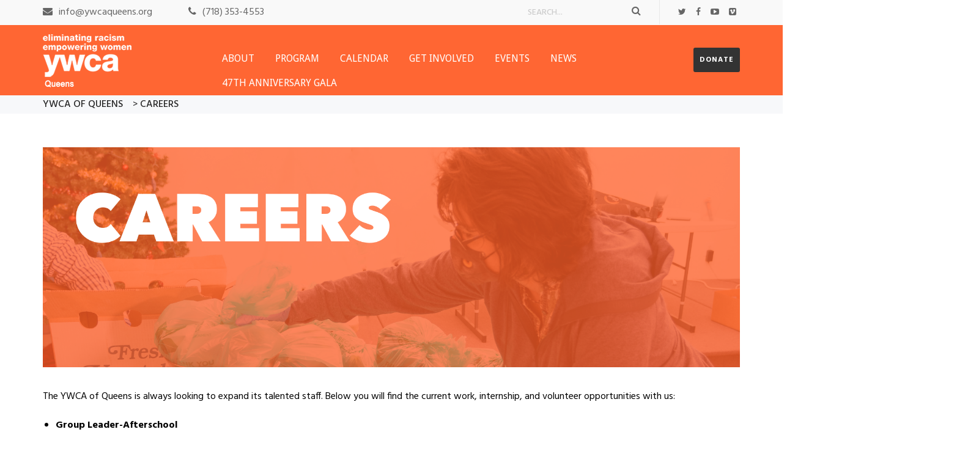

--- FILE ---
content_type: text/html; charset=UTF-8
request_url: http://ywcaqueens.org/careers/
body_size: 15989
content:
<!DOCTYPE html>
<html lang="en-US" class="no-js">
<head>
    <meta charset="UTF-8">
    <meta http-equiv="X-UA-Compatible" content="IE=edge">
            <meta name="viewport" content="width=device-width, initial-scale=1">
        <link rel="profile" href="http://gmpg.org/xfn/11"/>
        <link rel="pingback" href="http://ywcaqueens.org/xmlrpc.php">
    <!--[if lt IE 9]>
    <script src="http://ywcaqueens.org/wp-content/themes/ri-charitable/js/html5.js"></script>
    <![endif]-->
    <script>(function () {
            document.documentElement.className = 'js'
        })();</script>
    <script>(function(html){html.className = html.className.replace(/\bno-js\b/,'js')})(document.documentElement);</script>
<title>Careers &#8211; YWCA of Queens</title>
<meta name='robots' content='max-image-preview:large' />
<link rel='dns-prefetch' href='//fonts.googleapis.com' />
<link rel='dns-prefetch' href='//s.w.org' />
<link rel="alternate" type="application/rss+xml" title="YWCA of Queens &raquo; Feed" href="http://ywcaqueens.org/feed/" />
<link rel="alternate" type="application/rss+xml" title="YWCA of Queens &raquo; Comments Feed" href="http://ywcaqueens.org/comments/feed/" />
<link rel="alternate" type="text/calendar" title="YWCA of Queens &raquo; iCal Feed" href="http://ywcaqueens.org/calendar/?ical=1" />
<script type="text/javascript">
window._wpemojiSettings = {"baseUrl":"https:\/\/s.w.org\/images\/core\/emoji\/14.0.0\/72x72\/","ext":".png","svgUrl":"https:\/\/s.w.org\/images\/core\/emoji\/14.0.0\/svg\/","svgExt":".svg","source":{"concatemoji":"http:\/\/ywcaqueens.org\/wp-includes\/js\/wp-emoji-release.min.js"}};
/*! This file is auto-generated */
!function(e,a,t){var n,r,o,i=a.createElement("canvas"),p=i.getContext&&i.getContext("2d");function s(e,t){var a=String.fromCharCode,e=(p.clearRect(0,0,i.width,i.height),p.fillText(a.apply(this,e),0,0),i.toDataURL());return p.clearRect(0,0,i.width,i.height),p.fillText(a.apply(this,t),0,0),e===i.toDataURL()}function c(e){var t=a.createElement("script");t.src=e,t.defer=t.type="text/javascript",a.getElementsByTagName("head")[0].appendChild(t)}for(o=Array("flag","emoji"),t.supports={everything:!0,everythingExceptFlag:!0},r=0;r<o.length;r++)t.supports[o[r]]=function(e){if(!p||!p.fillText)return!1;switch(p.textBaseline="top",p.font="600 32px Arial",e){case"flag":return s([127987,65039,8205,9895,65039],[127987,65039,8203,9895,65039])?!1:!s([55356,56826,55356,56819],[55356,56826,8203,55356,56819])&&!s([55356,57332,56128,56423,56128,56418,56128,56421,56128,56430,56128,56423,56128,56447],[55356,57332,8203,56128,56423,8203,56128,56418,8203,56128,56421,8203,56128,56430,8203,56128,56423,8203,56128,56447]);case"emoji":return!s([129777,127995,8205,129778,127999],[129777,127995,8203,129778,127999])}return!1}(o[r]),t.supports.everything=t.supports.everything&&t.supports[o[r]],"flag"!==o[r]&&(t.supports.everythingExceptFlag=t.supports.everythingExceptFlag&&t.supports[o[r]]);t.supports.everythingExceptFlag=t.supports.everythingExceptFlag&&!t.supports.flag,t.DOMReady=!1,t.readyCallback=function(){t.DOMReady=!0},t.supports.everything||(n=function(){t.readyCallback()},a.addEventListener?(a.addEventListener("DOMContentLoaded",n,!1),e.addEventListener("load",n,!1)):(e.attachEvent("onload",n),a.attachEvent("onreadystatechange",function(){"complete"===a.readyState&&t.readyCallback()})),(e=t.source||{}).concatemoji?c(e.concatemoji):e.wpemoji&&e.twemoji&&(c(e.twemoji),c(e.wpemoji)))}(window,document,window._wpemojiSettings);
</script>
<style type="text/css">
img.wp-smiley,
img.emoji {
	display: inline !important;
	border: none !important;
	box-shadow: none !important;
	height: 1em !important;
	width: 1em !important;
	margin: 0 0.07em !important;
	vertical-align: -0.1em !important;
	background: none !important;
	padding: 0 !important;
}
</style>
	<link rel='stylesheet' id='widget-calendar-pro-style-css'  href='http://ywcaqueens.org/wp-content/plugins/events-calendar-pro/src/resources/css/widget-calendar-full.css' type='text/css' media='all' />
<link rel='stylesheet' id='tribe_events-widget-calendar-pro-style-css'  href='http://ywcaqueens.org/wp-content/plugins/events-calendar-pro/src/resources/css/widget-calendar-theme.css' type='text/css' media='all' />
<link rel='stylesheet' id='tribe_events--widget-calendar-pro-override-style-css'  href='http://ywcaqueens.org/wp-content/plugins/events-calendar-pro/src/resources/css/widget-calendar-theme.css' type='text/css' media='all' />
<link rel='stylesheet' id='tribe_events-widget-calendar-pro-override-style-css'  href='http://ywcaqueens.org/wp-content/plugins/events-calendar-pro/src/resources/css/widget-calendar-theme.css' type='text/css' media='all' />
<link rel='stylesheet' id='formidable-css'  href='http://ywcaqueens.org/wp-content/plugins/formidable/css/formidableforms.css' type='text/css' media='all' />
<link rel='stylesheet' id='tribe-tooltip-css'  href='http://ywcaqueens.org/wp-content/plugins/the-events-calendar/common/src/resources/css/tooltip.min.css' type='text/css' media='all' />
<link rel='stylesheet' id='wp-block-library-css'  href='http://ywcaqueens.org/wp-includes/css/dist/block-library/style.min.css' type='text/css' media='all' />
<style id='wp-block-library-inline-css' type='text/css'>
.has-text-align-justify{text-align:justify;}
</style>
<link rel='stylesheet' id='mediaelement-css'  href='http://ywcaqueens.org/wp-includes/js/mediaelement/mediaelementplayer-legacy.min.css' type='text/css' media='all' />
<link rel='stylesheet' id='wp-mediaelement-css'  href='http://ywcaqueens.org/wp-includes/js/mediaelement/wp-mediaelement.min.css' type='text/css' media='all' />
<style id='global-styles-inline-css' type='text/css'>
body{--wp--preset--color--black: #000000;--wp--preset--color--cyan-bluish-gray: #abb8c3;--wp--preset--color--white: #ffffff;--wp--preset--color--pale-pink: #f78da7;--wp--preset--color--vivid-red: #cf2e2e;--wp--preset--color--luminous-vivid-orange: #ff6900;--wp--preset--color--luminous-vivid-amber: #fcb900;--wp--preset--color--light-green-cyan: #7bdcb5;--wp--preset--color--vivid-green-cyan: #00d084;--wp--preset--color--pale-cyan-blue: #8ed1fc;--wp--preset--color--vivid-cyan-blue: #0693e3;--wp--preset--color--vivid-purple: #9b51e0;--wp--preset--gradient--vivid-cyan-blue-to-vivid-purple: linear-gradient(135deg,rgba(6,147,227,1) 0%,rgb(155,81,224) 100%);--wp--preset--gradient--light-green-cyan-to-vivid-green-cyan: linear-gradient(135deg,rgb(122,220,180) 0%,rgb(0,208,130) 100%);--wp--preset--gradient--luminous-vivid-amber-to-luminous-vivid-orange: linear-gradient(135deg,rgba(252,185,0,1) 0%,rgba(255,105,0,1) 100%);--wp--preset--gradient--luminous-vivid-orange-to-vivid-red: linear-gradient(135deg,rgba(255,105,0,1) 0%,rgb(207,46,46) 100%);--wp--preset--gradient--very-light-gray-to-cyan-bluish-gray: linear-gradient(135deg,rgb(238,238,238) 0%,rgb(169,184,195) 100%);--wp--preset--gradient--cool-to-warm-spectrum: linear-gradient(135deg,rgb(74,234,220) 0%,rgb(151,120,209) 20%,rgb(207,42,186) 40%,rgb(238,44,130) 60%,rgb(251,105,98) 80%,rgb(254,248,76) 100%);--wp--preset--gradient--blush-light-purple: linear-gradient(135deg,rgb(255,206,236) 0%,rgb(152,150,240) 100%);--wp--preset--gradient--blush-bordeaux: linear-gradient(135deg,rgb(254,205,165) 0%,rgb(254,45,45) 50%,rgb(107,0,62) 100%);--wp--preset--gradient--luminous-dusk: linear-gradient(135deg,rgb(255,203,112) 0%,rgb(199,81,192) 50%,rgb(65,88,208) 100%);--wp--preset--gradient--pale-ocean: linear-gradient(135deg,rgb(255,245,203) 0%,rgb(182,227,212) 50%,rgb(51,167,181) 100%);--wp--preset--gradient--electric-grass: linear-gradient(135deg,rgb(202,248,128) 0%,rgb(113,206,126) 100%);--wp--preset--gradient--midnight: linear-gradient(135deg,rgb(2,3,129) 0%,rgb(40,116,252) 100%);--wp--preset--duotone--dark-grayscale: url('#wp-duotone-dark-grayscale');--wp--preset--duotone--grayscale: url('#wp-duotone-grayscale');--wp--preset--duotone--purple-yellow: url('#wp-duotone-purple-yellow');--wp--preset--duotone--blue-red: url('#wp-duotone-blue-red');--wp--preset--duotone--midnight: url('#wp-duotone-midnight');--wp--preset--duotone--magenta-yellow: url('#wp-duotone-magenta-yellow');--wp--preset--duotone--purple-green: url('#wp-duotone-purple-green');--wp--preset--duotone--blue-orange: url('#wp-duotone-blue-orange');--wp--preset--font-size--small: 13px;--wp--preset--font-size--medium: 20px;--wp--preset--font-size--large: 36px;--wp--preset--font-size--x-large: 42px;}.has-black-color{color: var(--wp--preset--color--black) !important;}.has-cyan-bluish-gray-color{color: var(--wp--preset--color--cyan-bluish-gray) !important;}.has-white-color{color: var(--wp--preset--color--white) !important;}.has-pale-pink-color{color: var(--wp--preset--color--pale-pink) !important;}.has-vivid-red-color{color: var(--wp--preset--color--vivid-red) !important;}.has-luminous-vivid-orange-color{color: var(--wp--preset--color--luminous-vivid-orange) !important;}.has-luminous-vivid-amber-color{color: var(--wp--preset--color--luminous-vivid-amber) !important;}.has-light-green-cyan-color{color: var(--wp--preset--color--light-green-cyan) !important;}.has-vivid-green-cyan-color{color: var(--wp--preset--color--vivid-green-cyan) !important;}.has-pale-cyan-blue-color{color: var(--wp--preset--color--pale-cyan-blue) !important;}.has-vivid-cyan-blue-color{color: var(--wp--preset--color--vivid-cyan-blue) !important;}.has-vivid-purple-color{color: var(--wp--preset--color--vivid-purple) !important;}.has-black-background-color{background-color: var(--wp--preset--color--black) !important;}.has-cyan-bluish-gray-background-color{background-color: var(--wp--preset--color--cyan-bluish-gray) !important;}.has-white-background-color{background-color: var(--wp--preset--color--white) !important;}.has-pale-pink-background-color{background-color: var(--wp--preset--color--pale-pink) !important;}.has-vivid-red-background-color{background-color: var(--wp--preset--color--vivid-red) !important;}.has-luminous-vivid-orange-background-color{background-color: var(--wp--preset--color--luminous-vivid-orange) !important;}.has-luminous-vivid-amber-background-color{background-color: var(--wp--preset--color--luminous-vivid-amber) !important;}.has-light-green-cyan-background-color{background-color: var(--wp--preset--color--light-green-cyan) !important;}.has-vivid-green-cyan-background-color{background-color: var(--wp--preset--color--vivid-green-cyan) !important;}.has-pale-cyan-blue-background-color{background-color: var(--wp--preset--color--pale-cyan-blue) !important;}.has-vivid-cyan-blue-background-color{background-color: var(--wp--preset--color--vivid-cyan-blue) !important;}.has-vivid-purple-background-color{background-color: var(--wp--preset--color--vivid-purple) !important;}.has-black-border-color{border-color: var(--wp--preset--color--black) !important;}.has-cyan-bluish-gray-border-color{border-color: var(--wp--preset--color--cyan-bluish-gray) !important;}.has-white-border-color{border-color: var(--wp--preset--color--white) !important;}.has-pale-pink-border-color{border-color: var(--wp--preset--color--pale-pink) !important;}.has-vivid-red-border-color{border-color: var(--wp--preset--color--vivid-red) !important;}.has-luminous-vivid-orange-border-color{border-color: var(--wp--preset--color--luminous-vivid-orange) !important;}.has-luminous-vivid-amber-border-color{border-color: var(--wp--preset--color--luminous-vivid-amber) !important;}.has-light-green-cyan-border-color{border-color: var(--wp--preset--color--light-green-cyan) !important;}.has-vivid-green-cyan-border-color{border-color: var(--wp--preset--color--vivid-green-cyan) !important;}.has-pale-cyan-blue-border-color{border-color: var(--wp--preset--color--pale-cyan-blue) !important;}.has-vivid-cyan-blue-border-color{border-color: var(--wp--preset--color--vivid-cyan-blue) !important;}.has-vivid-purple-border-color{border-color: var(--wp--preset--color--vivid-purple) !important;}.has-vivid-cyan-blue-to-vivid-purple-gradient-background{background: var(--wp--preset--gradient--vivid-cyan-blue-to-vivid-purple) !important;}.has-light-green-cyan-to-vivid-green-cyan-gradient-background{background: var(--wp--preset--gradient--light-green-cyan-to-vivid-green-cyan) !important;}.has-luminous-vivid-amber-to-luminous-vivid-orange-gradient-background{background: var(--wp--preset--gradient--luminous-vivid-amber-to-luminous-vivid-orange) !important;}.has-luminous-vivid-orange-to-vivid-red-gradient-background{background: var(--wp--preset--gradient--luminous-vivid-orange-to-vivid-red) !important;}.has-very-light-gray-to-cyan-bluish-gray-gradient-background{background: var(--wp--preset--gradient--very-light-gray-to-cyan-bluish-gray) !important;}.has-cool-to-warm-spectrum-gradient-background{background: var(--wp--preset--gradient--cool-to-warm-spectrum) !important;}.has-blush-light-purple-gradient-background{background: var(--wp--preset--gradient--blush-light-purple) !important;}.has-blush-bordeaux-gradient-background{background: var(--wp--preset--gradient--blush-bordeaux) !important;}.has-luminous-dusk-gradient-background{background: var(--wp--preset--gradient--luminous-dusk) !important;}.has-pale-ocean-gradient-background{background: var(--wp--preset--gradient--pale-ocean) !important;}.has-electric-grass-gradient-background{background: var(--wp--preset--gradient--electric-grass) !important;}.has-midnight-gradient-background{background: var(--wp--preset--gradient--midnight) !important;}.has-small-font-size{font-size: var(--wp--preset--font-size--small) !important;}.has-medium-font-size{font-size: var(--wp--preset--font-size--medium) !important;}.has-large-font-size{font-size: var(--wp--preset--font-size--large) !important;}.has-x-large-font-size{font-size: var(--wp--preset--font-size--x-large) !important;}
</style>
<link rel='stylesheet' id='advanced-page-visit-counter-css'  href='http://ywcaqueens.org/wp-content/plugins/advanced-page-visit-counter/public/css/advanced-page-visit-counter-public.css' type='text/css' media='all' />
<link rel='stylesheet' id='contact-form-7-css'  href='http://ywcaqueens.org/wp-content/plugins/contact-form-7/includes/css/styles.css' type='text/css' media='all' />
<link rel='stylesheet' id='extendify-sdk-utility-classes-css'  href='http://ywcaqueens.org/wp-content/plugins/ml-slider/extendify-sdk/public/build/extendify-utilities.css' type='text/css' media='all' />
<link rel='stylesheet' id='rit-core-front-css-css'  href='http://ywcaqueens.org/wp-content/plugins/rit-core/assets/css/rit-core-front.css' type='text/css' media='all' />
<link rel='stylesheet' id='rit-blog-css-css'  href='http://ywcaqueens.org/wp-content/themes/ri-charitable/rit-core/assets/css/blog-style.css' type='text/css' media='all' />
<link rel='stylesheet' id='rit-masonry-css-css'  href='http://ywcaqueens.org/wp-content/themes/ri-charitable/rit-core/assets/css/rit-masonry.css' type='text/css' media='all' />
<link rel='stylesheet' id='rit-news-css-css'  href='http://ywcaqueens.org/wp-content/themes/ri-charitable/rit-core/assets/css/rit-news.css' type='text/css' media='all' />
<link rel='stylesheet' id='tribe-events-full-pro-calendar-style-css'  href='http://ywcaqueens.org/wp-content/plugins/events-calendar-pro/src/resources/css/tribe-events-pro-full.min.css' type='text/css' media='all' />
<link rel='stylesheet' id='tribe-events-calendar-pro-style-css'  href='http://ywcaqueens.org/wp-content/plugins/events-calendar-pro/src/resources/css/tribe-events-pro-theme.min.css' type='text/css' media='all' />
<style id='tribe-events-calendar-pro-style-inline-css' type='text/css'>
.tribe-events-calendar td.tribe-events-present div[id*="tribe-events-daynum-"],
				#tribe_events_filters_wrapper input[type=submit],
				.tribe-events-button,
				#tribe-events .tribe-events-button,
				.tribe-events-button.tribe-inactive,
				#tribe-events .tribe-events-button:hover,
				.tribe-events-button:hover,
				.tribe-events-button.tribe-active:hover {
					background-color: #464646;
				}

				#tribe-events-content .tribe-events-tooltip h4,
				#tribe_events_filters_wrapper .tribe_events_slider_val,
				.single-tribe_events a.tribe-events-ical,
				.single-tribe_events a.tribe-events-gcal {
					color: #464646;
				}

				.tribe-grid-allday .tribe-events-week-allday-single,
				.tribe-grid-body .tribe-events-week-hourly-single,
				.tribe-grid-allday .tribe-events-week-allday-single:hover,
				.tribe-grid-body .tribe-events-week-hourly-single:hover {
					background-color: #464646;
					border-color: rgba(0, 0, 0, 0.3);
				}
			
				.tribe-events-list .tribe-events-loop .tribe-event-featured,
				.tribe-events-list #tribe-events-day.tribe-events-loop .tribe-event-featured,
				.type-tribe_events.tribe-events-photo-event.tribe-event-featured .tribe-events-photo-event-wrap,
				.type-tribe_events.tribe-events-photo-event.tribe-event-featured .tribe-events-photo-event-wrap:hover {
					background-color: #0ea0d7;
				}

				#tribe-events-content table.tribe-events-calendar .type-tribe_events.tribe-event-featured {
					background-color: #0ea0d7;
				}

				.tribe-events-list-widget .tribe-event-featured,
				.tribe-events-venue-widget .tribe-event-featured,
				.tribe-mini-calendar-list-wrapper .tribe-event-featured,
				.tribe-events-adv-list-widget .tribe-event-featured .tribe-mini-calendar-event {
					background-color: #0ea0d7;
				}

				.tribe-grid-body .tribe-event-featured.tribe-events-week-hourly-single {
					background-color: rgba(14,160,215, .7 );
					border-color: #0ea0d7;
				}

				.tribe-grid-body .tribe-event-featured.tribe-events-week-hourly-single:hover {
					background-color: #0ea0d7;
				}

				.tribe-button {
					background-color: #0ea0d7;
					color: #fff;
				}

				.tribe-button:hover,
				.tribe-button:active,
				.tribe-button:focus {
					background-color: #096b8f;
				}

				#tribe-events .tribe-event-featured .tribe-button:hover {
					color: #053547;
				}
			
				#tribe-events .tribe-events-calendar td.tribe-events-othermonth,
				#tribe-events .tribe-grid-allday,
				#tribe-events .tribe-events-calendar td:hover {
					background-color: #f7f7f7;
				}

				#tribe-events .tribe-events-calendar td,
				#tribe-events .tribe-week-grid-block div,
				#tribe-events .tribe-events-grid,
				#tribe-events .tribe-grid-allday,
				#tribe-events .tribe-events-grid .tribe-scroller,
				#tribe-events .tribe-events-grid .tribe-grid-body .column,
				#tribe-events .tribe-events-grid .tribe-grid-allday .column {
					border-color: #d8d8d8;
				}

				.events-archive.events-gridview #tribe-events-content table .type-tribe_events,
				.tribe-events-shortcode .tribe-events-month table .type-tribe_events {
					border-color: #eaeaea;
				}

				.tribe-events-calendar td.tribe-events-past div[id*="tribe-events-daynum-"],
				.tribe-events-calendar td.tribe-events-past div[id*="tribe-events-daynum-"] > a {
					background-color: #d8d8d8;
				}

				.tribe-events-calendar div[id*="tribe-events-daynum-"],
				.tribe-events-calendar div[id*="tribe-events-daynum-"] a {
					background-color: #b2b2b2;
				}

				.tribe-events-calendar thead th,
				.tribe-events-grid .tribe-grid-header .tribe-grid-content-wrap .column,
				.tribe-grid-header {
					background-color: #4c4c4c;
					border-left-color: #4c4c4c;
					border-right-color: #4c4c4c;
				}
			
				#tribe-events td.tribe-events-present div[id*="tribe-events-daynum-"],
				#tribe-events td.tribe-events-present div[id*="tribe-events-daynum-"] > a {
					background-color: #464646;
					color: #fff;
				}

				#tribe-events .tribe-events-grid .tribe-grid-header div.tribe-week-today {
					background-color: #464646;
				}

				.tribe-grid-allday .tribe-events-week-allday-single,
				.tribe-grid-body .tribe-events-week-hourly-single,
				.tribe-grid-allday .tribe-events-week-allday-single:hover,
				.tribe-grid-body .tribe-events-week-hourly-single:hover {
					background-color: #464646;
					background-color: rgba( 70, 70, 70, .75 );
					border-color: #1f1f1f
				}

			
				.tribe-events-list-widget .tribe-event-featured .tribe-event-image,
				.tribe-events-venue-widget .tribe-event-featured .tribe-event-image,
				.tribe-events-adv-list-widget .tribe-event-featured .tribe-event-image,
				.tribe-mini-calendar-list-wrapper .tribe-event-featured .tribe-event-image {
					display: none;
				}
</style>
<link rel='stylesheet' id='tribe-events-calendar-full-pro-mobile-style-css'  href='http://ywcaqueens.org/wp-content/plugins/events-calendar-pro/src/resources/css/tribe-events-pro-full-mobile.min.css' type='text/css' media='only screen and (max-width: 768px)' />
<link rel='stylesheet' id='tribe-events-calendar-pro-mobile-style-css'  href='http://ywcaqueens.org/wp-content/plugins/events-calendar-pro/src/resources/css/tribe-events-pro-theme-mobile.min.css' type='text/css' media='only screen and (max-width: 768px)' />
<link rel='stylesheet' id='dashicons-css'  href='http://ywcaqueens.org/wp-includes/css/dashicons.min.css' type='text/css' media='all' />
<link rel='stylesheet' id='bootstrap-css'  href='http://ywcaqueens.org/wp-content/themes/ri-charitable/assets/bootstrap/css/bootstrap.min.css' type='text/css' media='all' />
<link rel='stylesheet' id='font-awesome-css'  href='http://ywcaqueens.org/wp-content/plugins/visual-composer/assets/lib/bower/font-awesome/css/font-awesome.min.css' type='text/css' media='all' />
<link rel='stylesheet' id='owl.carousel-css'  href='http://ywcaqueens.org/wp-content/themes/ri-charitable/assets/owl.carousel/owl.carousel.css' type='text/css' media='all' />
<link rel='stylesheet' id='owl.theme-css'  href='http://ywcaqueens.org/wp-content/themes/ri-charitable/assets/owl.carousel/owl.theme.css' type='text/css' media='all' />
<link rel='stylesheet' id='bxslider-css'  href='http://ywcaqueens.org/wp-content/themes/ri-charitable/assets/bxslider/jquery.bxslider.css' type='text/css' media='all' />
<link rel='stylesheet' id='multiscroll-css'  href='http://ywcaqueens.org/wp-content/themes/ri-charitable/assets/css/jquery.multiscroll.css' type='text/css' media='all' />
<link rel='stylesheet' id='rit-google-font-css'  href='//fonts.googleapis.com/css?family=Hind%3A300%2Cregular%2C500%2C600%2C700%7CDroid+Sans%3Aregular%2C700%7COpen+Sans%3A300%2Cregular%2C700&#038;subset=latin-ext&#038;ver=6.0.11' type='text/css' media='all' />
<link rel='stylesheet' id='ri_charitable_style-css'  href='http://ywcaqueens.org/wp-content/themes/ri-charitable/style.css' type='text/css' media='all' />
<!--[if lt IE 9]>
<link rel='stylesheet' id='ri_charitable_ie-css'  href='http://ywcaqueens.org/wp-content/themes/ri-charitable/css/ie.css' type='text/css' media='all' />
<![endif]-->
<!--[if lt IE 8]>
<link rel='stylesheet' id='ri_charitable_ie7-css'  href='http://ywcaqueens.org/wp-content/themes/ri-charitable/css/ie7.css' type='text/css' media='all' />
<![endif]-->
<link rel='stylesheet' id='ri_charitable_responsive_css-css'  href='http://ywcaqueens.org/wp-content/themes/ri-charitable/css/responsive.css' type='text/css' media='all' />
<link rel='stylesheet' id='js_composer_front-css'  href='http://ywcaqueens.org/wp-content/plugins/visual-composer/assets/css/js_composer.min.css' type='text/css' media='all' />
<link rel='stylesheet' id='woocommerce-custom-css'  href='http://ywcaqueens.org/wp-content/themes/ri-charitable/assets/css/woocommerce-layout.css' type='text/css' media='all' />
<link rel='stylesheet' id='rit-style-woo-css'  href='http://ywcaqueens.org/wp-content/themes/ri-charitable/assets/css/woocommerce.css' type='text/css' media='all' />
<link rel='stylesheet' id='gmedia-global-frontend-css'  href='http://ywcaqueens.org/wp-content/plugins/grand-media/assets/gmedia.global.front.css' type='text/css' media='all' />
<link rel='stylesheet' id='teccc_stylesheet-css'  href='http://ywcaqueens.org/wp-content/uploads/teccc_d08cba094e03b62e3e357547f0bb8ee6.min.css' type='text/css' media='all' />
<link rel='stylesheet' id='jetpack_css-css'  href='http://ywcaqueens.org/wp-content/plugins/jetpack/css/jetpack.css' type='text/css' media='all' />
<script type='text/javascript' src='http://ywcaqueens.org/wp-includes/js/jquery/jquery.min.js' id='jquery-core-js'></script>
<script type='text/javascript' src='http://ywcaqueens.org/wp-includes/js/jquery/jquery-migrate.min.js' id='jquery-migrate-js'></script>
<script type='text/javascript' id='tribe-mini-calendar-js-extra'>
/* <![CDATA[ */
var TribeMiniCalendar = {"ajaxurl":"http:\/\/ywcaqueens.org\/wp-admin\/admin-ajax.php"};
/* ]]> */
</script>
<script type='text/javascript' src='http://ywcaqueens.org/wp-content/plugins/events-calendar-pro/src/resources/js/widget-calendar.js' id='tribe-mini-calendar-js'></script>
<script type='text/javascript' id='advanced-page-visit-counter-js-extra'>
/* <![CDATA[ */
var apvc_rest = {"ap_rest_url":"http:\/\/ywcaqueens.org\/wp-json\/","wp_rest":"7ad3f7cee3","ap_cpt":"page"};
/* ]]> */
</script>
<script type='text/javascript' src='http://ywcaqueens.org/wp-content/plugins/advanced-page-visit-counter/public/js/advanced-page-visit-counter-public.js' id='advanced-page-visit-counter-js'></script>
<script type='text/javascript' src='http://ywcaqueens.org/wp-content/plugins/rit-core/assets/js/rit-core-front.js' id='rit-core-front-js-js'></script>
<script type='text/javascript' id='gmedia-global-frontend-js-extra'>
/* <![CDATA[ */
var GmediaGallery = {"ajaxurl":"http:\/\/ywcaqueens.org\/wp-admin\/admin-ajax.php","nonce":"0a7ddc6b77","upload_dirurl":"http:\/\/ywcaqueens.org\/wp-content\/grand-media","plugin_dirurl":"http:\/\/ywcaqueens.org\/wp-content\/grand-media","license":"2421:1sl-2a92-c2f4-4c4a","license2":"398d908df9a35e5661facbf22e4f053b","google_api_key":""};
/* ]]> */
</script>
<script type='text/javascript' src='http://ywcaqueens.org/wp-content/plugins/grand-media/assets/gmedia.global.front.js' id='gmedia-global-frontend-js'></script>
<link rel="https://api.w.org/" href="http://ywcaqueens.org/wp-json/" /><link rel="alternate" type="application/json" href="http://ywcaqueens.org/wp-json/wp/v2/pages/10320" /><link rel="EditURI" type="application/rsd+xml" title="RSD" href="http://ywcaqueens.org/xmlrpc.php?rsd" />
<link rel="wlwmanifest" type="application/wlwmanifest+xml" href="http://ywcaqueens.org/wp-includes/wlwmanifest.xml" /> 
<meta name="generator" content="WordPress 6.0.11" />
<link rel="canonical" href="http://ywcaqueens.org/careers/" />
<link rel='shortlink' href='http://ywcaqueens.org/?p=10320' />
<link rel="alternate" type="application/json+oembed" href="http://ywcaqueens.org/wp-json/oembed/1.0/embed?url=http%3A%2F%2Fywcaqueens.org%2Fcareers%2F" />
<link rel="alternate" type="text/xml+oembed" href="http://ywcaqueens.org/wp-json/oembed/1.0/embed?url=http%3A%2F%2Fywcaqueens.org%2Fcareers%2F&#038;format=xml" />
<script type="text/javascript">document.documentElement.className += " js";</script>
<meta name="tec-api-version" content="v1"><meta name="tec-api-origin" content="http://ywcaqueens.org"><link rel="https://theeventscalendar.com/" href="http://ywcaqueens.org/wp-json/tribe/events/v1/" />
<!-- <meta name='GmediaGallery' version='1.16.3/1.8.0' license='2421:1sl-2a92-c2f4-4c4a' /> -->
<link rel="shortcut icon" href="http://ywcaqueens.org/wp-content/uploads/2025/02/favicon_y.png"/>
<style type='text/css'>img#wpstats{display:none}</style>
	    <style type="text/css">

                
        body,
        input.newsletter-submit[type="submit"],
        #mega-menu-wrap-primary #mega-menu-primary > li.mega-menu-megamenu > ul.mega-sub-menu > li.mega-menu-item li.mega-menu-item > a.mega-menu-link,
        #mega-menu-wrap-primary #mega-menu-primary > li.mega-menu-flyout ul.mega-sub-menu li.mega-menu-item a.mega-menu-link{
            font-family: "Hind";
        }

        #main-navigation{
            font-family: "Droid Sans";
        }

        .rit-heading,
        .site-footer .newsletter-submit,
        .feat-text .feat-title,
        .rit-element-title,
        .rit-tab-title,
        .style-3 .image-hover-inner .content h4,
        .selectBox-dropdown-menu.orderby-selectBox-dropdown-menu li a,
        .product-label,
        .price,
        a.button,
        .button,
        .quantity #qty,
        .rit-product-details,
        .header-action .rit-drop-wrap,
        .search-wrap input[type="text"],
        .rit-text-button .rit-text,
        .tparrows.special span:before,
        .slicknav_nav a,
        h1, h2, h3, h4, h5, h6,
        .h1, .h2, .h3, .h4, .h5, .h6,
        .rit-portfolio-masonry #rit-masonry-filter li,
        .rit-pagination a,
        .entry-action a,
        .testimonial-item .name,
        .rit-element-course .chart-content,
        .course-raise,
        .rit-course-boxed .course-percent-progress span,
        .link{
            font-family: "Open Sans";
        }

        h1 {
            font-size: 36px;
        }

        h2 {
            font-size: 30px;
        }

        h3 {
            font-size: 24px;
        }

        h4 {
            font-size: 22px;
        }

        h5 {
            font-size: 19px;
        }

        h6 {
            font-size: 18px;
        }

                .accent, .accent-color,
        .content-grid .entry-title a:hover,
        .rit-full-layout .info-cat a,
        .icon-thumbnail i,
        .rit-button-white,
        .header-white #mega-menu-wrap-primary #mega-menu-primary > li.mega-menu-item > a.mega-menu-link:hover,
        .is-sticky .header-light #mega-menu-wrap-primary #mega-menu-primary > li.mega-menu-item > a.mega-menu-link:hover,
        .header-light .header-action-2 .rit-button,
        .slider-boxed .feat-cat a,
        .article-meta .post-cat a,
        .article-meta .author-link,
        .article-meta .post-comment a:hover,
        .single-content .entry-content a,
        .tweet-list li a,
        .tweet-list li span,
        .rit-news-inner .readmore a:hover,
        .rit-button-light-accent,
        .rit-element-course .chart-content,
        .raise,
        #mega-menu-wrap-primary #mega-menu-primary .rit-element-course .rit-recent-item h5 a:hover,
        #mega-menu-wrap-primary #mega-menu-primary div.see-more a:hover,
        .menu-mobile .rit-recent-item a:hover,
        .woocommerce .woocommerce-message::before,
        .woocommerce .woocommerce-info::before,
        .rit-icon-box-inner:hover .icon i{
            color: #ff6633;
        }
                .se-pre-con .loader::before{
            border-color: #ff6633 rgba(255, 102, 51, 0.2) rgba(255, 102, 51, 0.2);
        }
        .rit-full-layout .info-cat a,
        .rit-button-light-accent,
        .entry-action a:hover,
        .single-content .entry-content a,
        .tparrows.rit-navigation:hover,
        .rit-news-inner .readmore a:hover,
        .comment-form input[type="text"]:focus,
        .comment-form input[type="email"]:focus,
        .comment-form input[type="url"]:focus,
        .comment-form textarea:focus,
        .woocommerce .woocommerce-message,
        .woocommerce .woocommerce-info,
        .woocommerce form .form-row.woocommerce-validated .select2-container,
        .woocommerce form .form-row.woocommerce-validated input.input-text,
        .woocommerce form .form-row.woocommerce-validated select,
        .rit-icon-box-item .icon{
            border-color: #ff6633 !important;
        }
        .rit-icon-box-item .icon:before{
            border-color: transparent transparent #ff6633 transparent;
        }
        .rit-course-boxed .course-percent-progress span:before{
            border-color: #ff6633 transparent transparent transparent;
        }
        .rit-button-light-accent:hover,
        .product-label.label-sale,
        .rit-button-accent,
        .site-footer .newsletter-submit,
        .layout-vertical .rit-icon-box-item .icon,
        .contact-section i,
        .post-related h5:after,
        .comments h5:after,
        .comment-respond h3:after,
        button,
        input[type="button"],
        input[type="reset"],
        input[type="submit"],
        .tparrows.rit-navigation:hover,
        .rit-navigation .tp-bullet,
        .vc_tta.vc_general .rit-accordion.vc_active .vc_tta-panel-title > a,
        .rit-icon-box-item .icon,
        .owl-theme .owl-controls .owl-page span,
        .style-boxed .rit-icon-box-item .icon,
        .widget-title:after,
        .rit-pagination .current,
        .rit-pagination li:hover,
        blockquote:before,
        .comment-meta-actions a:hover,
        .rit-course-boxed .course-percent-progress,
        .rit-course-boxed .course-percent-progress span,
        .rit-course-boxed .course-percent-progress:after,
        #mega-menu-wrap-primary #mega-menu-primary > li.mega-menu-item > a.mega-menu-link::after,
        .pagination span.current, .pagination a:hover,
        .woocommerce .widget_price_filter .ui-slider .ui-slider-range,
        .woocommerce .widget_price_filter .ui-slider .ui-slider-handle,
        .woocommerce #respond input#submit, .woocommerce a.button, .woocommerce button.button, .woocommerce input.button,
        .woocommerce span.onsale,
        .woocommerce nav.woocommerce-pagination ul li a:focus,
        .woocommerce nav.woocommerce-pagination ul li a:hover,
        .woocommerce nav.woocommerce-pagination ul li span.current,
        .woocommerce div.product .woocommerce-tabs ul.tabs li.active{
            background-color: #ff6633        }
        .bg-accent{
            background-color: #ff6633 !important;
        }
        .slider-boxed .feat-overlay .feat-cat{ border-bottom: 1px solid #ff6633; }
        a,
        .article-meta .post-cat a:hover,
        .article-meta .author-link:hover,
        .post-author h5 a:hover{ color: #000000; }
        a:hover{ color: #ff6633; }
        h1{ color: #000000; }
        h2, h2 a{ color: #000000; }
        h3{ color: #000000; }
        h4{ color: #000000; }
        h5{ color: #000000; }
        h6{ color: #000000; }

                body, .entry-content p, .entry-content li{
            color: #000000;
        }
        body{
            font-size: 14px;
            line-height: 24px;
            background-color: #ffffff;
                    }
        #content{
            background-color: transparent;
                }
        .layout-vertical .rit-icon-box-item .icon{
            border-color: #ffffff;;
        }

                        #header-top{
            background-color: #f9f9f9;
            color: #666666;
        }
                #header-top .rit-search .search-field,
        #header-top .rit-search .search-field::-moz-placeholder{
            color: #666666;
        }
        #header-top a{
            color: #666666;
        }
        #header-top a:hover{
            color: #333333;
        }

                        .header-inner{
            min-height: 114px;
            height: 114px;
        }
        .site-header{
            color: #ffffff;
        }
                .site-header, #sticker{
            background-color: #ff6633;
        }
                        .site-header a, .menu-wrap i, .menu-toggle i{ color: #ffffff; }
        .site-header a:hover{ color: #ffffff; }
        .site-header .header-action{
            padding-top: 37px;
        }
        #main-navigation #menu-main-menu > li > a, #mega-menu-wrap-primary #mega-menu-primary > li.mega-menu-item > a.mega-menu-link, #main-navigation .menu > ul > li > a{ line-height: 114px }
        #mega-menu-wrap-primary #mega-menu-primary > li.mega-menu-item > a.mega-menu-link, #main-navigation .menu > ul > li > a{ height: 114px }

                #main-navigation{
            background-color: ;
            color: #ffffff;
        }
                #main-navigation li a{
            font-size: 16px;
            color: #ffffff        }
                        #main-navigation li a:hover, #main-navigation li.current-menu-item a{
            color: #333333        }
        #main-navigation .sub-menu,
        #main-navigation .children{
            background-color: #333333;
        }
        #main-navigation .sub-menu li a,
        #main-navigation .children li a{
            color: #ffffff        }
        #main-navigation .sub-menu li a:hover,
        #main-navigation .children li a:hover{
            color: #ff6633        }

                        #logo, #logo-retina{
            padding-top: 15px;
            padding-bottom: 12px;
        }
        .slicknav_btn{
            margin-top: 19px;;
        }


                .breadcrumbs,
        .woocommerce-breadcrumb{
            background-color: #f7f8fa;
            color: #252525;
        }
        .breadcrumbs a,
        .woocommerce .woocommerce-breadcrumb,
        .woocommerce .woocommerce-breadcrumb a{
            color: #252525;
        }
        .breadcrumbs a:hover,
        .woocommerce-breadcrumb a:hover{
            color: #ff6633;
        }
        .breadcrumbs .separator,
        .woocommerce-breadcrumb i{
            color: #999999;
        }

                #footer-top{
            background-color: #202020;
        }
        #footer-top,
        #footer-top .widget-title{
            color: #ff6633;
        }
        #footer-top a{
            color: #ffffff;
        }
        #footer-top a:hover{
            color: #ff6633;
        }
                #footer-center{
            background-color: #202020;
        }
        #footer-center .widget-title,
        .site-footer .newsletter-email,
        #footer-center{
            color: #ff6633;
        }
        #footer-center a{
            color: #ffffff;
        }
        #footer-center a:hover{
            color: #ff6633;
        }

                        #coppy-right{
            background-color: #000000;
            color: #ffffff;
        }
        #coppy-right a{ color: #5c5c5c; }
        .site-footer .rit-social ul li a{ border-color: #5c5c5c; }
        #coppy-right a:hover, #coppy-right p i{ color: #ff6633; }
        .site-footer .rit-social ul li a:hover{
            border-color: #ff6633;
        }

                
    </style>
<meta name="generator" content="Powered by Visual Composer - drag and drop page builder for WordPress."/>
<!--[if lte IE 9]><link rel="stylesheet" type="text/css" href="http://ywcaqueens.org/wp-content/plugins/visual-composer/assets/css/vc_lte_ie9.min.css" media="screen"><![endif]--><!--[if IE  8]><link rel="stylesheet" type="text/css" href="http://ywcaqueens.org/wp-content/plugins/visual-composer/assets/css/vc-ie8.min.css" media="screen"><![endif]-->		<style type="text/css" id="wp-custom-css">
			@media (min-width: 1460px){
.container {
    width: 1440px;
}
}		</style>
		<noscript><style type="text/css"> .wpb_animate_when_almost_visible { opacity: 1; }</style></noscript><style type="text/css">/** Mega Menu CSS: fs **/</style>
</head>


<body class="page-template-default page page-id-10320 page-parent fts-remove-powered-by tribe-no-js wpb-js-composer js-comp-ver-4.11 vc_responsive elementor-default elementor-kit-16576">
<div class="canvas-menu">
    <div class="canvas-menu-inner">
        <span class="btn-close"></span>
        <div class="canvas-main"></div>
    </div>
</div>    <div id="page" class="wrapper">
        <!-- Loading Icon -->
        <div class="se-pre-con"><div class="loader"></div></div>        <!-- Slider Top -->
                <!-- Header -->
        <header id="masthead" class="site-header clearfix header-position-relative">
            <!-- Header Top -->
                            <div id="header-top">
                    <div class="container">
    <div class="row">
        <!-- Header Top Left -->
                    <div class="col-sm-6 col-md-6">
                <div class="header-top-left">
                    <div class="header-top-left-static">
                        <span><i class="fa fa-envelope"></i><a href="#">info@ywcaqueens.org</a></span>
<span><i class="fa fa-phone"></i>(718) 353-4553</span>                    </div>
                </div>
            </div>
                <!-- Header Top Right -->
        <div class="col-sm-6 col-md-6">
            <div class="header-top-right pull-right">
                <!-- Header Top Search -->
                                    <div class="pull-left">
                        <div class="search-mini rit-search hidden-sm hidden-xs">
    <form method="get" class="ajax-search-form clearfix" action="http://ywcaqueens.org/">
        <input type="text" class="search-field" name="s"
               placeholder="Search..." autocomplete="off"/>
        <span class="fa-search fa"></span>
    </form>
</div>                        <div class="rit-search visible-sm visible-xs">
                            <a href="#" class="rit-button-search" id="rit-button-search"><i class="fa fa-search"></i></a>
                        </div>
                    </div>
                                <!-- Header Top Social -->
                                                        <div class="rit-social no-name pull-left" ><ul class="social-share"><li class="twitter"><a href="http://www.twitter.com/YWCAQueens" target="_blank"><span>twitter</span><i class="fa fa-twitter"></i></a></li>
<li class="facebook"><a href="https://www.facebook.com/ywcaqueens/" target="_blank"><span>facebook</span><i class="fa fa-facebook"></i></a></li>
<li class="youtube"><a href="https://www.youtube.com/user/YWCAQueens" target="_blank"><span>youtube</span><i class="fa fa-youtube-play"></i></a></li>
<li class="vimeo"><a href="http://www.vimeo.com/user3740405" target="_blank"><span>vimeo</span><i class="fa fa-vimeo-square"></i></a></li>
</ul></div>                                                    <!-- Header Top Right Static -->
                            </div>
        </div>
    </div>
</div>                </div>
                        <div id="sticker"><div class="container">
    <div class="row">
        <div class="header-inner">
            <div class="search-wrap rit-search">
    <div class="search-form-overlay">
    <form method="get" class="ajax-search-form clearfix" action="http://ywcaqueens.org/">
        <input type="text" class="search-field" name="s" placeholder="type &amp; hit enter..." autocomplete="off" />
        <i class="fa fa-search"></i>
    </form>
    </div>
    <span class="fs1 icon-close"></span>
</div>
            <div class="site-branding col-sm-3 col-md-3">
                <div class="menu-mobile visible-xs"></div>
                
    <p class="site-logo" id="logo">
        <a href="http://ywcaqueens.org/" rel="home">
            <img src="http://ywcaqueens.org/wp-content/uploads/2016/06/logo_w_s.png" alt="YWCA of Queens" />
            <img class="logo-sticky" src="http://ywcaqueens.org/wp-content/uploads/2016/06/logo_w_s.png" alt="YWCA of Queens" />
        </a>
    </p>
    <p class="site-logo" id="logo-retina"><a href="http://ywcaqueens.org/" rel="home"><img src="http://ywcaqueens.org/wp-content/uploads/2016/06/logo_w_s.png" alt="YWCA of Queens" /></a></p>
            </div>
            <div id="main-navigation" class="horizontal-menu hidden-xs border-right pl0 pr0 col-sm-6 col-md-7">
                <div class="main-menu"><ul id="menu-main-navigation" class="menu"><li id="menu-item-1637" class="menu-item menu-item-type-custom menu-item-object-custom menu-item-has-children menu-item-1637"><a href="#">About</a>
<ul class="sub-menu">
	<li id="menu-item-1642" class="menu-item menu-item-type-post_type menu-item-object-page menu-item-1642"><a href="http://ywcaqueens.org/mission-history/">Mission &#038; History</a></li>
	<li id="menu-item-1640" class="menu-item menu-item-type-post_type menu-item-object-page menu-item-1640"><a href="http://ywcaqueens.org/board-of-directors/">Board of Directors</a></li>
	<li id="menu-item-9057" class="menu-item menu-item-type-post_type menu-item-object-page menu-item-9057"><a href="http://ywcaqueens.org/staff/">Staff</a></li>
	<li id="menu-item-14743" class="menu-item menu-item-type-post_type menu-item-object-page menu-item-14743"><a href="http://ywcaqueens.org/members/">Members</a></li>
	<li id="menu-item-1655" class="menu-item menu-item-type-post_type menu-item-object-page menu-item-1655"><a href="http://ywcaqueens.org/our-supporters/">Our Supporters</a></li>
	<li id="menu-item-1638" class="menu-item menu-item-type-post_type menu-item-object-page menu-item-1638"><a href="http://ywcaqueens.org/faq/">FAQ</a></li>
	<li id="menu-item-12116" class="menu-item menu-item-type-post_type menu-item-object-page menu-item-12116"><a href="http://ywcaqueens.org/contact-us/">Contact</a></li>
</ul>
</li>
<li id="menu-item-5317" class="menu-item menu-item-type-custom menu-item-object-custom menu-item-has-children menu-item-5317"><a href="#">Program</a>
<ul class="sub-menu">
	<li id="menu-item-1664" class="menu-item menu-item-type-post_type menu-item-object-page menu-item-has-children menu-item-1664"><a href="http://ywcaqueens.org/education-career-services/">Education &#038; Career Services</a>
	<ul class="sub-menu">
		<li id="menu-item-4970" class="menu-item menu-item-type-post_type menu-item-object-page menu-item-4970"><a href="http://ywcaqueens.org/education-career-services/english-for-speakers-of-other-languages-esol/">English for Speakers of Other Languages (ESOL)</a></li>
		<li id="menu-item-4969" class="menu-item menu-item-type-post_type menu-item-object-page menu-item-4969"><a href="http://ywcaqueens.org/education-career-services/4921-2/">General Education Degree (GED)</a></li>
		<li id="menu-item-16627" class="menu-item menu-item-type-post_type menu-item-object-page menu-item-16627"><a href="http://ywcaqueens.org/education-career-services/job-readiness/">Job Readiness</a></li>
		<li id="menu-item-4968" class="menu-item menu-item-type-post_type menu-item-object-page menu-item-4968"><a href="http://ywcaqueens.org/education-career-services/sonyc-afterschool-at-psis-268/">SONYC Afterschool at PS/IS 268</a></li>
	</ul>
</li>
	<li id="menu-item-1708" class="menu-item menu-item-type-post_type menu-item-object-page menu-item-has-children menu-item-1708"><a href="http://ywcaqueens.org/seniors/">Seniors</a>
	<ul class="sub-menu">
		<li id="menu-item-4967" class="menu-item menu-item-type-post_type menu-item-object-page menu-item-4967"><a href="http://ywcaqueens.org/seniors/evergreen-school/">Evergreen School</a></li>
		<li id="menu-item-24032" class="menu-item menu-item-type-post_type menu-item-object-page menu-item-has-children menu-item-24032"><a href="http://ywcaqueens.org/neighborhood-norc/">YWCA OF QUEENS Neighborhood NORC &#038; NDA SS</a>
		<ul class="sub-menu">
			<li id="menu-item-24033" class="menu-item menu-item-type-post_type menu-item-object-page menu-item-24033"><a href="http://ywcaqueens.org/neighborhood-norc/case-management/">Case Management</a></li>
		</ul>
</li>
	</ul>
</li>
	<li id="menu-item-22402" class="menu-item menu-item-type-post_type menu-item-object-page menu-item-has-children menu-item-22402"><a href="http://ywcaqueens.org/community-support-center/">Community Support Center</a>
	<ul class="sub-menu">
		<li id="menu-item-22394" class="menu-item menu-item-type-post_type menu-item-object-page menu-item-22394"><a href="http://ywcaqueens.org/community-support-center/access-health-program/">Access Health Program</a></li>
		<li id="menu-item-22393" class="menu-item menu-item-type-post_type menu-item-object-page menu-item-22393"><a href="http://ywcaqueens.org/community-support-center/case-management/">Case Management</a></li>
		<li id="menu-item-22395" class="menu-item menu-item-type-post_type menu-item-object-page menu-item-22395"><a href="http://ywcaqueens.org/community-support-center/parenting-skills-classes-happy-and-well/">Parenting Skills Classes / Happy and Well</a></li>
		<li id="menu-item-22392" class="menu-item menu-item-type-post_type menu-item-object-page menu-item-22392"><a href="http://ywcaqueens.org/community-support-center/outreach-community-partnerships/">Outreach &#038; Community Partnerships</a></li>
		<li id="menu-item-22396" class="menu-item menu-item-type-post_type menu-item-object-page menu-item-22396"><a href="http://ywcaqueens.org/community-support-center/workshops-and-lectures/">Workshops and Lectures</a></li>
		<li id="menu-item-22397" class="menu-item menu-item-type-post_type menu-item-object-page menu-item-22397"><a href="http://ywcaqueens.org/community-support-center/toy-drive-and-giveaway/">Toy Drive and Giveaway</a></li>
		<li id="menu-item-22398" class="menu-item menu-item-type-post_type menu-item-object-page menu-item-22398"><a href="http://ywcaqueens.org/community-support-center/client-success-stories/">Client Success Stories</a></li>
	</ul>
</li>
	<li id="menu-item-13301" class="menu-item menu-item-type-post_type menu-item-object-page menu-item-13301"><a href="http://ywcaqueens.org/programs/lifelong-learning-academy/">Lifelong Learning Academy</a></li>
	<li id="menu-item-4964" class="menu-item menu-item-type-post_type menu-item-object-page menu-item-has-children menu-item-4964"><a href="http://ywcaqueens.org/seniors/art-culture-enrichment-programs/">Art &#038; Culture Enrichment Programs</a>
	<ul class="sub-menu">
		<li id="menu-item-10474" class="menu-item menu-item-type-post_type menu-item-object-post menu-item-10474"><a href="http://ywcaqueens.org/2020-new-york-music-competition/">NY Music Competition</a></li>
		<li id="menu-item-4965" class="menu-item menu-item-type-post_type menu-item-object-page menu-item-4965"><a href="http://ywcaqueens.org/seniors/handicraft-league/">Handicraft League</a></li>
		<li id="menu-item-4966" class="menu-item menu-item-type-post_type menu-item-object-page menu-item-4966"><a href="http://ywcaqueens.org/seniors/evergreen-choir/">Evergreen Choir</a></li>
	</ul>
</li>
	<li id="menu-item-7482" class="menu-item menu-item-type-post_type menu-item-object-page menu-item-7482"><a href="http://ywcaqueens.org/mobile-food-pantry/">Mobile Food Pantry</a></li>
</ul>
</li>
<li id="menu-item-4819" class="menu-item menu-item-type-custom menu-item-object-custom menu-item-4819"><a href="http://ywcaqueens.org/calendar/">Calendar</a></li>
<li id="menu-item-4847" class="menu-item menu-item-type-custom menu-item-object-custom current-menu-ancestor current-menu-parent menu-item-has-children menu-item-4847"><a href="#">Get Involved</a>
<ul class="sub-menu">
	<li id="menu-item-10327" class="menu-item menu-item-type-post_type menu-item-object-page current-menu-item page_item page-item-10320 current_page_item menu-item-10327"><a href="http://ywcaqueens.org/careers/" aria-current="page">Careers</a></li>
	<li id="menu-item-4851" class="menu-item menu-item-type-post_type menu-item-object-page menu-item-4851"><a href="http://ywcaqueens.org/connect-with-us/">Connect With Us</a></li>
	<li id="menu-item-12713" class="menu-item menu-item-type-custom menu-item-object-custom menu-item-has-children menu-item-12713"><a href="https://ywcaqueens.networkforgood.com/projects/195104-donation">Donate</a>
	<ul class="sub-menu">
		<li id="menu-item-4850" class="menu-item menu-item-type-post_type menu-item-object-page menu-item-4850"><a href="http://ywcaqueens.org/donation/">General Donation</a></li>
		<li id="menu-item-21851" class="menu-item menu-item-type-custom menu-item-object-custom menu-item-21851"><a href="https://ywcaqueens.networkforgood.com/projects/265469-giving-tuesday">Giving Tuesday 2025</a></li>
	</ul>
</li>
	<li id="menu-item-4849" class="menu-item menu-item-type-post_type menu-item-object-page menu-item-4849"><a href="http://ywcaqueens.org/membership/">Membership</a></li>
	<li id="menu-item-4848" class="menu-item menu-item-type-post_type menu-item-object-page menu-item-4848"><a href="http://ywcaqueens.org/volunteer/">Volunteer</a></li>
</ul>
</li>
<li id="menu-item-12112" class="menu-item menu-item-type-custom menu-item-object-custom menu-item-has-children menu-item-12112"><a href="#">Events</a>
<ul class="sub-menu">
	<li id="menu-item-12113" class="menu-item menu-item-type-taxonomy menu-item-object-category menu-item-12113"><a href="http://ywcaqueens.org/category/special-events/">Special Events</a></li>
	<li id="menu-item-11140" class="menu-item menu-item-type-post_type menu-item-object-page menu-item-11140"><a href="http://ywcaqueens.org/special-events/">Photo gallery</a></li>
	<li id="menu-item-22391" class="menu-item menu-item-type-post_type menu-item-object-page menu-item-22391"><a href="http://ywcaqueens.org/community-support-center-highlights/">Community Support Center Highlights</a></li>
</ul>
</li>
<li id="menu-item-5154" class="menu-item menu-item-type-taxonomy menu-item-object-category menu-item-has-children menu-item-5154"><a href="http://ywcaqueens.org/category/news/">News</a>
<ul class="sub-menu">
	<li id="menu-item-4868" class="menu-item menu-item-type-post_type menu-item-object-page menu-item-4868"><a href="http://ywcaqueens.org/press-room/">Press Room</a></li>
</ul>
</li>
<li id="menu-item-22130" class="menu-item menu-item-type-post_type menu-item-object-page menu-item-has-children menu-item-22130"><a href="http://ywcaqueens.org/47th-annual-gala/">47th Anniversary Gala</a>
<ul class="sub-menu">
	<li id="menu-item-22599" class="menu-item menu-item-type-post_type menu-item-object-page menu-item-22599"><a href="http://ywcaqueens.org/47th-gala/">47th Anniversary Gala – Thank you page</a></li>
</ul>
</li>
</ul></div>            </div>
                        <div class="header-action col-sm-3 col-md-2 hidden-xs">
                <div class="pull-right">
                                        <a href="https://ywcaqueens.networkforgood.com/projects/195104-donation" class="rit-button rit-button-black">DONATE</a>                </div>
            </div>
                    </div>
    </div>
</div>
</div>        </header>
        <!-- Slider Bottom -->
                    
    <div class="breadcrumbs" xmlns:v="http://rdf.data-vocabulary.org/#">
        <div class="container">
            <!-- Breadcrumb NavXT 6.3.0 -->
<span property="itemListElement" typeof="ListItem"><a property="item" typeof="WebPage" title="Go to YWCA of Queens." href="http://ywcaqueens.org" class="home" ><span property="name">YWCA of Queens</span></a><meta property="position" content="1"></span> &gt; <span class="post post-page current-item">Careers</span>        </div>
    </div>
        
        <!-- Content -->
        
        <div id="content" class="clearfix site-content ">
            <div class="container">

<div id="primary" class="content-area row no-sidebar">
        <main id="main" class="site-main col-sm-12 col-md-12">

		
<div class="entry-content">
    <div class="vc_row wpb_row vc_row-fluid bg-attachment-3"><div class="row"><div class="wpb_column vc_column_container vc_col-sm-12"><div class="vc_column-inner "><div class="wpb_wrapper">
	<div class="wpb_single_image wpb_content_element vc_align_center">
		
		<figure class="wpb_wrapper vc_figure">
			<div class="vc_single_image-wrapper   vc_box_border_grey"><img class="vc_single_image-img " src="http://ywcaqueens.org/wp-content/uploads/2022/03/16.png" width="1900" height="600" alt="16" title="16" /></div>
		</figure>
	</div>

	<div class="wpb_text_column wpb_content_element ">
		<div class="wpb_wrapper">
			<p>The YWCA of Queens is always looking to expand its talented staff. Below you will find the current work, internship, and volunteer opportunities with us:</p>
<div class="x_elementToProof"></div>
<ul>
<li class="x_elementToProof"><a href="http://ywcaqueens.org/careers/sonyc-groupleader/"><strong>Group Leader-Afterschool</strong></a></li>
<li class="x_elementToProof"><a href="http://ywcaqueens.org/careers/grantwriter/"><strong>Grant Writer</strong></a></li>
</ul>

		</div>
	</div>
<div class="vc_btn3-container vc_btn3-inline"><a class="vc_general vc_btn3 vc_btn3-size-md vc_btn3-shape-rounded vc_btn3-style-3d vc_btn3-color-warning" href="http://ywcaqueens.org/volunteer/" title="Volunteer">Visit Volunteer Page</a></div>

	<div class="wpb_text_column wpb_content_element ">
		<div class="wpb_wrapper">
			<p><strong>Qualified candidates should send their cover letter and resume to ltgarcia@ywcaqueens.org</strong></p>
<div>YWCA Queens is an equal opportunity employer. We are committed to inclusivity and encourage qualified candidates from all cultures and communities to apply.</div>

		</div>
	</div>
</div></div></div></div></div>
    </div><!-- .entry-content -->

    </main><!-- .site-main -->
    </div><!-- .content-area -->


</div><!-- .site-content -->
</div><!-- .site-container -->
</div><!-- .site -->
</div>
<footer id="colophon" class="site-footer style-2">
    <div id="back-to-top"><i class="fa fa-angle-up"></i></div>
<div id="footer-center" class="clearfix">
    <div class="container footer-center-2">
        <div class="row">
                        <div class="col-sm-3 col-md-3">
                <div id="text-2" class="widget first widget_text"><h4 class="widget-title">about us</h4>			<div class="textwidget"><ul class="links footer-link">
<li><a href="/mission-history/">Mission &amp; History</a></li>
<li><a href="/staff/">Staff</a></li>
<li><a href="/faq/">FAQ</a></li>
<li><a href="/calendar/">Calendar</a></li>
<li><a href="/contact/">Contact</a>
</li>
</ul>
</div>
		</div>            </div>
            <div class="col-sm-3 col-md-3">
                <div id="text-3" class="widget widget_text"><h4 class="widget-title">programs</h4>			<div class="textwidget"><ul class="links footer-link">
<li><a href="http://ywcaqueens.org/education-career-services">Education &amp; Career Services</a></li>
<li><a href="http://ywcaqueens.org/seniors/">Seniors</a></li>
<li><a href="http://ywcaqueens.org/social-services/">Community Support Center</a></li>
<li><a href="http://ywcaqueens.org/programs/lifelong-learning-academy/">Lifelong Learning Academy</a></li>
<li><a href="/seniors/art-culture-enrichment-programs/">Art &amp; Culture Enrichment Programs</a></li>
<li><a href="http://ywcaqueens.org/mobile-food-pantry/">Mobile Food Pantry</a></li>
</ul>
</div>
		</div>            </div>
            <div class="col-sm-3 col-md-3">
                <div id="text-4" class="widget last widget_text"><h4 class="widget-title">YWCA Queens</h4>			<div class="textwidget"><p>42-07 Parsons Blvd., Flushing, NY 11355<br />
Tel: (718) 353-4553<br />
Fax: (718) 353-4044<br />
info@ywcaqueens.org</p>
</div>
		</div><div id="text-10" class="widget last widget_text">			<div class="textwidget"><div id="google_translate_element"></div><script type="text/javascript">
function googleTranslateElementInit() {
  new google.translate.TranslateElement({pageLanguage: 'en', includedLanguages: 'ar,bn,el,es,fr,hi,hmn,ht,id,ja,ko,lo,mn,ms,my,ne,pa,ps,ru,th,tl,tr,uk,ur,vi,zh-CN,zh-TW', layout: google.translate.TranslateElement.InlineLayout.SIMPLE, multilanguagePage: true}, 'google_translate_element');
}
</script><script type="text/javascript" src="//translate.google.com/translate_a/element.js?cb=googleTranslateElementInit"></script></div>
		</div>            </div>
            <div class="col-sm-3 col-md-3">
                <div id="text-6" class="widget last widget_text">			<div class="textwidget"><p><img src="http://ywcaqueens.org/wp-content/uploads/2016/06/ywca_on_a_mission.png" style="margin-top:5px;"></p>
</div>
		</div>            </div>
                    </div>
    </div>
</div>
</footer>

		<script>
		( function ( body ) {
			'use strict';
			body.className = body.className.replace( /\btribe-no-js\b/, 'tribe-js' );
		} )( document.body );
		</script>
		<script> /* <![CDATA[ */var tribe_l10n_datatables = {"aria":{"sort_ascending":": activate to sort column ascending","sort_descending":": activate to sort column descending"},"length_menu":"Show _MENU_ entries","empty_table":"No data available in table","info":"Showing _START_ to _END_ of _TOTAL_ entries","info_empty":"Showing 0 to 0 of 0 entries","info_filtered":"(filtered from _MAX_ total entries)","zero_records":"No matching records found","search":"Search:","all_selected_text":"All items on this page were selected. ","select_all_link":"Select all pages","clear_selection":"Clear Selection.","pagination":{"all":"All","next":"Next","previous":"Previous"},"select":{"rows":{"0":"","_":": Selected %d rows","1":": Selected 1 row"}},"datepicker":{"dayNames":["Sunday","Monday","Tuesday","Wednesday","Thursday","Friday","Saturday"],"dayNamesShort":["Sun","Mon","Tue","Wed","Thu","Fri","Sat"],"dayNamesMin":["S","M","T","W","T","F","S"],"monthNames":["January","February","March","April","May","June","July","August","September","October","November","December"],"monthNamesShort":["January","February","March","April","May","June","July","August","September","October","November","December"],"monthNamesMin":["Jan","Feb","Mar","Apr","May","Jun","Jul","Aug","Sep","Oct","Nov","Dec"],"nextText":"Next","prevText":"Prev","currentText":"Today","closeText":"Done","today":"Today","clear":"Clear"}};var tribe_system_info = {"sysinfo_optin_nonce":"6c1fbbf78b","clipboard_btn_text":"Copy to clipboard","clipboard_copied_text":"System info copied","clipboard_fail_text":"Press \"Cmd + C\" to copy"};/* ]]> */ </script><script type='text/javascript' id='contact-form-7-js-extra'>
/* <![CDATA[ */
var wpcf7 = {"apiSettings":{"root":"http:\/\/ywcaqueens.org\/wp-json\/contact-form-7\/v1","namespace":"contact-form-7\/v1"}};
/* ]]> */
</script>
<script type='text/javascript' src='http://ywcaqueens.org/wp-content/plugins/contact-form-7/includes/js/scripts.js' id='contact-form-7-js'></script>
<script type='text/javascript' src='http://ywcaqueens.org/wp-content/plugins/rit-core/assets/js/masonry.pkgd.min.js' id='rit-masonry-js-js'></script>
<script type='text/javascript' src='http://ywcaqueens.org/wp-content/themes/ri-charitable/js/skip-link-focus-fix.js' id='ri_charitable-skip-link-focus-fix-js'></script>
<script type='text/javascript' id='ri_charitable-script-js-extra'>
/* <![CDATA[ */
var screenReaderText = {"expand":"<span class=\"screen-reader-text\">expand child menu<\/span>","collapse":"<span class=\"screen-reader-text\">collapse child menu<\/span>"};
/* ]]> */
</script>
<script type='text/javascript' src='http://ywcaqueens.org/wp-content/themes/ri-charitable/js/functions.js' id='ri_charitable-script-js'></script>
<script type='text/javascript' src='http://ywcaqueens.org/wp-content/themes/ri-charitable/assets/owl.carousel/owl.carousel.min.js' id='owl.carousel-js'></script>
<script type='text/javascript' src='http://ywcaqueens.org/wp-content/themes/ri-charitable/assets/bxslider/jquery.bxslider.min.js' id='bxslider-js'></script>
<script type='text/javascript' src='http://ywcaqueens.org/wp-content/plugins/visual-composer/assets/lib/waypoints/waypoints.min.js' id='waypoints-js'></script>
<script type='text/javascript' src='http://ywcaqueens.org/wp-content/themes/ri-charitable/js/jquery.sticky.js' id='sticky-js'></script>
<script type='text/javascript' src='http://ywcaqueens.org/wp-content/themes/ri-charitable/js/jquery.slicknav.min.js' id='slicknav-js'></script>
<script type='text/javascript' src='http://ywcaqueens.org/wp-content/themes/ri-charitable/assets/bootstrap/js/bootstrap.min.js' id='bootstrap-js'></script>
<script type='text/javascript' src='http://ywcaqueens.org/wp-content/plugins/visual-composer/assets/lib/bower/isotope/dist/isotope.pkgd.min.js' id='isotope-js'></script>
<script type='text/javascript' src='http://ywcaqueens.org/wp-content/plugins/grand-media/assets/jq-plugins/jquery.easing.js' id='easing-js'></script>
<script type='text/javascript' src='http://ywcaqueens.org/wp-content/themes/ri-charitable/js/jquery.easypiechart.min.js' id='easypiechart-js'></script>
<script type='text/javascript' src='http://ywcaqueens.org/wp-content/themes/ri-charitable/js/jquery.multiscroll.js' id='multiscroll-js'></script>
<script type='text/javascript' src='http://ywcaqueens.org/wp-content/themes/ri-charitable/js/jquery.counterup.min.js' id='counterup-js'></script>
<script type='text/javascript' src='http://ywcaqueens.org/wp-content/themes/ri-charitable/js/jquery.selectbox.js' id='selectbox-js'></script>
<script type='text/javascript' src='http://ywcaqueens.org/wp-content/themes/ri-charitable/js/rit.js' id='ri_charitable_js_theme-js'></script>
<script type='text/javascript' src='http://ywcaqueens.org/wp-includes/js/hoverIntent.min.js' id='hoverIntent-js'></script>
<script type='text/javascript' id='megamenu-js-extra'>
/* <![CDATA[ */
var megamenu = {"timeout":"300","interval":"100"};
/* ]]> */
</script>
<script type='text/javascript' src='http://ywcaqueens.org/wp-content/plugins/megamenu/js/maxmegamenu.js' id='megamenu-js'></script>
<script type='text/javascript' src='http://ywcaqueens.org/wp-content/plugins/the-events-calendar-category-colors/resources/legend-superpowers.js' id='legend_superpowers-js'></script>
<script type='text/javascript' src='http://ywcaqueens.org/wp-content/plugins/visual-composer/assets/js/dist/js_composer_front.min.js' id='wpb_composer_front_js-js'></script>
<script src='https://stats.wp.com/e-202603.js' defer></script>
<script>
	_stq = window._stq || [];
	_stq.push([ 'view', {v:'ext',j:'1:10.5.3',blog:'28730816',post:'10320',tz:'-5',srv:'ywcaqueens.org'} ]);
	_stq.push([ 'clickTrackerInit', '28730816', '10320' ]);
</script>

</body>
</html>




--- FILE ---
content_type: text/css
request_url: http://ywcaqueens.org/wp-content/uploads/teccc_d08cba094e03b62e3e357547f0bb8ee6.min.css
body_size: 48772
content:
/* The Events Calendar Category Colors 6.1.1 */.teccc-legend a,.tribe-events-calendar a,#tribe-events-content .tribe-events-tooltip h4{font-weight:bold;}.tribe-events-list .vevent.hentry h2{padding-left:5px;}@media only screen and (max-width:768px){.tribe-events-calendar td .hentry,.tribe-events-calendar td .type-tribe_events{display:block;}h3.entry-title.summary,h3.tribe-events-month-event-title,.tribe-events-calendar .tribe-events-has-events:after{display:none;}.tribe-events-calendar .mobile-trigger .tribe-events-tooltip{display:none !important;}}.tribe-grid-body div[id*="tribe-events-event-"][class*="tribe-events-category-"].tribe-events-week-hourly-single{border-right:1px solid #000;}.tribe-events-category-community-support-department .tribe-events-map-event-title a:link,.tribe-events-category-community-support-department .tribe-events-map-event-title a:visited,#tribe-events-content div.tribe-events-category-community-support-department.hentry.vevent h3.entry-title a,#tribe-events-content div.tribe-events-category-community-support-department.hentry.vevent .tribe-events-tooltip h4.entry-title.summary,.tribe-grid-body .tribe-events-category-community-support-department a,.tribe-grid-body .type-tribe_events.tribe-events-category-community-support-department a,.tribe-grid-allday .tribe-events-category-community-support-department a,.tribe-events-category-community-support-department h2.tribe-events-list-event-title.entry-title a,.tribe-events-category-community-support-department h2.tribe-events-list-event-title a,.tribe-events-category-community-support-department h3.tribe-events-list-event-title a,.tribe-event-featured .tribe-events-category-community-support-department h3.tribe-events-list-event-title a,.tribe-events-list .tribe-events-loop .tribe-event-featured.tribe-events-category-community-support-department h3.tribe-events-list-event-title a,.tribe-events-shortcode .tribe-events-month table .type-tribe_events.tribe-events-category-community-support-department,.tribe-events-adv-list-widget .tribe-events-category-community-support-department h2 a:link,.tribe-events-adv-list-widget .tribe-events-category-community-support-department h2 a:visited,.tribe-mini-calendar-list-wrapper .tribe-events-category-community-support-department h2 a:link,.tribe-mini-calendar-list-wrapper .tribe-events-category-community-support-department h2 a:visited,.tribe-events-category-community-support-department.tribe-event-featured .tribe-mini-calendar-event .tribe-events-title a,.tribe-venue-widget-list li.tribe-events-category-community-support-department h4 a:link,.tribe-venue-widget-list li.tribe-events-category-community-support-department h4 a:visited,.tribe-events-list .tribe-events-loop .tribe-event-featured.tribe-events-category-community-support-department h3.tribe-events-list-event-title a:hover,#tribe-events-content table.tribe-events-calendar .type-tribe_events.tribe-events-category-community-support-department.tribe-event-featured h3.tribe-events-month-event-title a:hover,#tribe-events-content table.tribe-events-calendar .tribe-event-featured.tribe-events-category-community-support-department .tribe-events-month-event-title a,.teccc-legend .tribe-events-category-community-support-department a,.tribe-events-calendar .tribe-events-category-community-support-department a,#tribe-events-content .teccc-legend .tribe-events-category-community-support-department a,#tribe-events-content .tribe-events-calendar .tribe-events-category-community-support-department a,.type-tribe_events.tribe-events-category-community-support-department h2 a,.tribe-events-category-community-support-department > div.hentry.vevent > h3.entry-title a,.tribe-events-mobile.tribe-events-category-community-support-department h4 a{color:#000;text-decoration:none;}.tribe-events-category-community-support-department .tribe-events-map-event-title a:link,.tribe-events-category-community-support-department .tribe-events-map-event-title a:visited,#tribe-events-content div.tribe-events-category-community-support-department.hentry.vevent .tribe-events-tooltip h4.entry-title,.tribe-grid-body .tribe-events-week-hourly-single:hover.tribe-events-category-community-support-department,.tribe-grid-body .tribe-events-week-hourly-single.tribe-events-category-community-support-department,.tribe-grid-allday .tribe-events-week-allday-single.tribe-events-category-community-support-department,.tribe-events-category-community-support-department h3.tribe-events-list-event-title,.tribe-events-shortcode .tribe-events-month table .type-tribe_events.tribe-events-category-community-support-department,.tribe-mini-calendar td.tribe-events-has-events.tribe-events-category-community-support-department,.tribe-events-adv-list-widget .tribe-events-category-community-support-department h2,.tribe-venue-widget-list li.tribe-events-category-community-support-department h4,.events-archive.events-gridview #tribe-events-content table .type-tribe_events.tribe-events-category-community-support-department,.teccc-legend .tribe-events-category-community-support-department,.tribe-events-calendar .tribe-events-category-community-support-department,#tribe-events-content .tribe-events-category-community-support-department > .tribe-events-tooltip h3,.type-tribe_events.tribe-events-category-community-support-department h2,.tribe-events-category-community-support-department > div.hentry.vevent > h3.entry-title,.tribe-events-mobile.tribe-events-category-community-support-department h4{background-color:#ffe44f;border-left:5px solid #CFCFCF;border-right:5px solid transparent;color:#000;line-height:1.4em;padding-left:5px;padding-bottom:2px;}.tribe-events-calendar .tribe-event-featured.tribe-events-category-community-support-department,#tribe-events-content table.tribe-events-calendar .type-tribe_events.tribe-event-featured.tribe-events-category-community-support-department,.tribe-grid-body div[id*='tribe-events-event-'][class*='tribe-events-category-'].tribe-events-week-hourly-single.tribe-event-featured{border-right:5px solid #0ea0d7}.tribe-events-category-community-support-department .tribe-events-map-event-title a:link,.tribe-events-category-community-support-department .tribe-events-map-event-title a:visited,.tribe-events-adv-list-widget .tribe-events-category-community-support-department h2 a:link,.tribe-events-adv-list-widget .tribe-events-category-community-support-department h2 a:visited,.tribe-mini-calendar-list-wrapper .tribe-events-category-community-support-department h2 a:link,.tribe-mini-calendar-list-wrapper .tribe-events-category-community-support-department h2 a:visited,.tribe-events-category-community-support-department.tribe-event-featured .tribe-mini-calendar-event .tribe-events-title a,.tribe-venue-widget-list li.tribe-events-category-community-support-department h4 a:link,.tribe-venue-widget-list li.tribe-events-category-community-support-department h4 a:visited,.tribe-events-category-community-support-department h2.tribe-events-list-event-title.entry-title a,.tribe-events-category-community-support-department h2.tribe-events-list-event-title a,.tribe-events-category-community-support-department h3.tribe-events-list-event-title a,.tribe-event-featured .tribe-events-category-community-support-department h3.tribe-events-list-event-title a,.tribe-events-list .tribe-events-loop .tribe-event-featured.tribe-events-category-community-support-department h3.tribe-events-list-event-title a,{width:auto;display:block;}.tribe-events-category-compass-afterschool .tribe-events-map-event-title a:link,.tribe-events-category-compass-afterschool .tribe-events-map-event-title a:visited,#tribe-events-content div.tribe-events-category-compass-afterschool.hentry.vevent h3.entry-title a,#tribe-events-content div.tribe-events-category-compass-afterschool.hentry.vevent .tribe-events-tooltip h4.entry-title.summary,.tribe-grid-body .tribe-events-category-compass-afterschool a,.tribe-grid-body .type-tribe_events.tribe-events-category-compass-afterschool a,.tribe-grid-allday .tribe-events-category-compass-afterschool a,.tribe-events-category-compass-afterschool h2.tribe-events-list-event-title.entry-title a,.tribe-events-category-compass-afterschool h2.tribe-events-list-event-title a,.tribe-events-category-compass-afterschool h3.tribe-events-list-event-title a,.tribe-event-featured .tribe-events-category-compass-afterschool h3.tribe-events-list-event-title a,.tribe-events-list .tribe-events-loop .tribe-event-featured.tribe-events-category-compass-afterschool h3.tribe-events-list-event-title a,.tribe-events-shortcode .tribe-events-month table .type-tribe_events.tribe-events-category-compass-afterschool,.tribe-events-adv-list-widget .tribe-events-category-compass-afterschool h2 a:link,.tribe-events-adv-list-widget .tribe-events-category-compass-afterschool h2 a:visited,.tribe-mini-calendar-list-wrapper .tribe-events-category-compass-afterschool h2 a:link,.tribe-mini-calendar-list-wrapper .tribe-events-category-compass-afterschool h2 a:visited,.tribe-events-category-compass-afterschool.tribe-event-featured .tribe-mini-calendar-event .tribe-events-title a,.tribe-venue-widget-list li.tribe-events-category-compass-afterschool h4 a:link,.tribe-venue-widget-list li.tribe-events-category-compass-afterschool h4 a:visited,.tribe-events-list .tribe-events-loop .tribe-event-featured.tribe-events-category-compass-afterschool h3.tribe-events-list-event-title a:hover,#tribe-events-content table.tribe-events-calendar .type-tribe_events.tribe-events-category-compass-afterschool.tribe-event-featured h3.tribe-events-month-event-title a:hover,#tribe-events-content table.tribe-events-calendar .tribe-event-featured.tribe-events-category-compass-afterschool .tribe-events-month-event-title a,.teccc-legend .tribe-events-category-compass-afterschool a,.tribe-events-calendar .tribe-events-category-compass-afterschool a,#tribe-events-content .teccc-legend .tribe-events-category-compass-afterschool a,#tribe-events-content .tribe-events-calendar .tribe-events-category-compass-afterschool a,.type-tribe_events.tribe-events-category-compass-afterschool h2 a,.tribe-events-category-compass-afterschool > div.hentry.vevent > h3.entry-title a,.tribe-events-mobile.tribe-events-category-compass-afterschool h4 a{color:#fff;text-decoration:none;}.tribe-events-category-compass-afterschool .tribe-events-map-event-title a:link,.tribe-events-category-compass-afterschool .tribe-events-map-event-title a:visited,#tribe-events-content div.tribe-events-category-compass-afterschool.hentry.vevent .tribe-events-tooltip h4.entry-title,.tribe-grid-body .tribe-events-week-hourly-single:hover.tribe-events-category-compass-afterschool,.tribe-grid-body .tribe-events-week-hourly-single.tribe-events-category-compass-afterschool,.tribe-grid-allday .tribe-events-week-allday-single.tribe-events-category-compass-afterschool,.tribe-events-category-compass-afterschool h3.tribe-events-list-event-title,.tribe-events-shortcode .tribe-events-month table .type-tribe_events.tribe-events-category-compass-afterschool,.tribe-mini-calendar td.tribe-events-has-events.tribe-events-category-compass-afterschool,.tribe-events-adv-list-widget .tribe-events-category-compass-afterschool h2,.tribe-venue-widget-list li.tribe-events-category-compass-afterschool h4,.events-archive.events-gridview #tribe-events-content table .type-tribe_events.tribe-events-category-compass-afterschool,.teccc-legend .tribe-events-category-compass-afterschool,.tribe-events-calendar .tribe-events-category-compass-afterschool,#tribe-events-content .tribe-events-category-compass-afterschool > .tribe-events-tooltip h3,.type-tribe_events.tribe-events-category-compass-afterschool h2,.tribe-events-category-compass-afterschool > div.hentry.vevent > h3.entry-title,.tribe-events-mobile.tribe-events-category-compass-afterschool h4{background-color:#660099;border-left:5px solid #CFCFCF;border-right:5px solid transparent;color:#fff;line-height:1.4em;padding-left:5px;padding-bottom:2px;}.tribe-events-calendar .tribe-event-featured.tribe-events-category-compass-afterschool,#tribe-events-content table.tribe-events-calendar .type-tribe_events.tribe-event-featured.tribe-events-category-compass-afterschool,.tribe-grid-body div[id*='tribe-events-event-'][class*='tribe-events-category-'].tribe-events-week-hourly-single.tribe-event-featured{border-right:5px solid #0ea0d7}.tribe-events-category-compass-afterschool .tribe-events-map-event-title a:link,.tribe-events-category-compass-afterschool .tribe-events-map-event-title a:visited,.tribe-events-adv-list-widget .tribe-events-category-compass-afterschool h2 a:link,.tribe-events-adv-list-widget .tribe-events-category-compass-afterschool h2 a:visited,.tribe-mini-calendar-list-wrapper .tribe-events-category-compass-afterschool h2 a:link,.tribe-mini-calendar-list-wrapper .tribe-events-category-compass-afterschool h2 a:visited,.tribe-events-category-compass-afterschool.tribe-event-featured .tribe-mini-calendar-event .tribe-events-title a,.tribe-venue-widget-list li.tribe-events-category-compass-afterschool h4 a:link,.tribe-venue-widget-list li.tribe-events-category-compass-afterschool h4 a:visited,.tribe-events-category-compass-afterschool h2.tribe-events-list-event-title.entry-title a,.tribe-events-category-compass-afterschool h2.tribe-events-list-event-title a,.tribe-events-category-compass-afterschool h3.tribe-events-list-event-title a,.tribe-event-featured .tribe-events-category-compass-afterschool h3.tribe-events-list-event-title a,.tribe-events-list .tribe-events-loop .tribe-event-featured.tribe-events-category-compass-afterschool h3.tribe-events-list-event-title a,{width:auto;display:block;}.tribe-events-category-esol-hse .tribe-events-map-event-title a:link,.tribe-events-category-esol-hse .tribe-events-map-event-title a:visited,#tribe-events-content div.tribe-events-category-esol-hse.hentry.vevent h3.entry-title a,#tribe-events-content div.tribe-events-category-esol-hse.hentry.vevent .tribe-events-tooltip h4.entry-title.summary,.tribe-grid-body .tribe-events-category-esol-hse a,.tribe-grid-body .type-tribe_events.tribe-events-category-esol-hse a,.tribe-grid-allday .tribe-events-category-esol-hse a,.tribe-events-category-esol-hse h2.tribe-events-list-event-title.entry-title a,.tribe-events-category-esol-hse h2.tribe-events-list-event-title a,.tribe-events-category-esol-hse h3.tribe-events-list-event-title a,.tribe-event-featured .tribe-events-category-esol-hse h3.tribe-events-list-event-title a,.tribe-events-list .tribe-events-loop .tribe-event-featured.tribe-events-category-esol-hse h3.tribe-events-list-event-title a,.tribe-events-shortcode .tribe-events-month table .type-tribe_events.tribe-events-category-esol-hse,.tribe-events-adv-list-widget .tribe-events-category-esol-hse h2 a:link,.tribe-events-adv-list-widget .tribe-events-category-esol-hse h2 a:visited,.tribe-mini-calendar-list-wrapper .tribe-events-category-esol-hse h2 a:link,.tribe-mini-calendar-list-wrapper .tribe-events-category-esol-hse h2 a:visited,.tribe-events-category-esol-hse.tribe-event-featured .tribe-mini-calendar-event .tribe-events-title a,.tribe-venue-widget-list li.tribe-events-category-esol-hse h4 a:link,.tribe-venue-widget-list li.tribe-events-category-esol-hse h4 a:visited,.tribe-events-list .tribe-events-loop .tribe-event-featured.tribe-events-category-esol-hse h3.tribe-events-list-event-title a:hover,#tribe-events-content table.tribe-events-calendar .type-tribe_events.tribe-events-category-esol-hse.tribe-event-featured h3.tribe-events-month-event-title a:hover,#tribe-events-content table.tribe-events-calendar .tribe-event-featured.tribe-events-category-esol-hse .tribe-events-month-event-title a,.teccc-legend .tribe-events-category-esol-hse a,.tribe-events-calendar .tribe-events-category-esol-hse a,#tribe-events-content .teccc-legend .tribe-events-category-esol-hse a,#tribe-events-content .tribe-events-calendar .tribe-events-category-esol-hse a,.type-tribe_events.tribe-events-category-esol-hse h2 a,.tribe-events-category-esol-hse > div.hentry.vevent > h3.entry-title a,.tribe-events-mobile.tribe-events-category-esol-hse h4 a{text-decoration:none;}.tribe-events-category-esol-hse .tribe-events-map-event-title a:link,.tribe-events-category-esol-hse .tribe-events-map-event-title a:visited,#tribe-events-content div.tribe-events-category-esol-hse.hentry.vevent .tribe-events-tooltip h4.entry-title,.tribe-grid-body .tribe-events-week-hourly-single:hover.tribe-events-category-esol-hse,.tribe-grid-body .tribe-events-week-hourly-single.tribe-events-category-esol-hse,.tribe-grid-allday .tribe-events-week-allday-single.tribe-events-category-esol-hse,.tribe-events-category-esol-hse h3.tribe-events-list-event-title,.tribe-events-shortcode .tribe-events-month table .type-tribe_events.tribe-events-category-esol-hse,.tribe-mini-calendar td.tribe-events-has-events.tribe-events-category-esol-hse,.tribe-events-adv-list-widget .tribe-events-category-esol-hse h2,.tribe-venue-widget-list li.tribe-events-category-esol-hse h4,.events-archive.events-gridview #tribe-events-content table .type-tribe_events.tribe-events-category-esol-hse,.teccc-legend .tribe-events-category-esol-hse,.tribe-events-calendar .tribe-events-category-esol-hse,#tribe-events-content .tribe-events-category-esol-hse > .tribe-events-tooltip h3,.type-tribe_events.tribe-events-category-esol-hse h2,.tribe-events-category-esol-hse > div.hentry.vevent > h3.entry-title,.tribe-events-mobile.tribe-events-category-esol-hse h4{background-color:#CFCFCF;border-left:5px solid #CFCFCF;border-right:5px solid transparent;line-height:1.4em;padding-left:5px;padding-bottom:2px;}.tribe-events-calendar .tribe-event-featured.tribe-events-category-esol-hse,#tribe-events-content table.tribe-events-calendar .type-tribe_events.tribe-event-featured.tribe-events-category-esol-hse,.tribe-grid-body div[id*='tribe-events-event-'][class*='tribe-events-category-'].tribe-events-week-hourly-single.tribe-event-featured{border-right:5px solid #0ea0d7}.tribe-events-category-esol-hse .tribe-events-map-event-title a:link,.tribe-events-category-esol-hse .tribe-events-map-event-title a:visited,.tribe-events-adv-list-widget .tribe-events-category-esol-hse h2 a:link,.tribe-events-adv-list-widget .tribe-events-category-esol-hse h2 a:visited,.tribe-mini-calendar-list-wrapper .tribe-events-category-esol-hse h2 a:link,.tribe-mini-calendar-list-wrapper .tribe-events-category-esol-hse h2 a:visited,.tribe-events-category-esol-hse.tribe-event-featured .tribe-mini-calendar-event .tribe-events-title a,.tribe-venue-widget-list li.tribe-events-category-esol-hse h4 a:link,.tribe-venue-widget-list li.tribe-events-category-esol-hse h4 a:visited,.tribe-events-category-esol-hse h2.tribe-events-list-event-title.entry-title a,.tribe-events-category-esol-hse h2.tribe-events-list-event-title a,.tribe-events-category-esol-hse h3.tribe-events-list-event-title a,.tribe-event-featured .tribe-events-category-esol-hse h3.tribe-events-list-event-title a,.tribe-events-list .tribe-events-loop .tribe-event-featured.tribe-events-category-esol-hse h3.tribe-events-list-event-title a,{width:auto;display:block;}.tribe-events-category-events .tribe-events-map-event-title a:link,.tribe-events-category-events .tribe-events-map-event-title a:visited,#tribe-events-content div.tribe-events-category-events.hentry.vevent h3.entry-title a,#tribe-events-content div.tribe-events-category-events.hentry.vevent .tribe-events-tooltip h4.entry-title.summary,.tribe-grid-body .tribe-events-category-events a,.tribe-grid-body .type-tribe_events.tribe-events-category-events a,.tribe-grid-allday .tribe-events-category-events a,.tribe-events-category-events h2.tribe-events-list-event-title.entry-title a,.tribe-events-category-events h2.tribe-events-list-event-title a,.tribe-events-category-events h3.tribe-events-list-event-title a,.tribe-event-featured .tribe-events-category-events h3.tribe-events-list-event-title a,.tribe-events-list .tribe-events-loop .tribe-event-featured.tribe-events-category-events h3.tribe-events-list-event-title a,.tribe-events-shortcode .tribe-events-month table .type-tribe_events.tribe-events-category-events,.tribe-events-adv-list-widget .tribe-events-category-events h2 a:link,.tribe-events-adv-list-widget .tribe-events-category-events h2 a:visited,.tribe-mini-calendar-list-wrapper .tribe-events-category-events h2 a:link,.tribe-mini-calendar-list-wrapper .tribe-events-category-events h2 a:visited,.tribe-events-category-events.tribe-event-featured .tribe-mini-calendar-event .tribe-events-title a,.tribe-venue-widget-list li.tribe-events-category-events h4 a:link,.tribe-venue-widget-list li.tribe-events-category-events h4 a:visited,.tribe-events-list .tribe-events-loop .tribe-event-featured.tribe-events-category-events h3.tribe-events-list-event-title a:hover,#tribe-events-content table.tribe-events-calendar .type-tribe_events.tribe-events-category-events.tribe-event-featured h3.tribe-events-month-event-title a:hover,#tribe-events-content table.tribe-events-calendar .tribe-event-featured.tribe-events-category-events .tribe-events-month-event-title a,.teccc-legend .tribe-events-category-events a,.tribe-events-calendar .tribe-events-category-events a,#tribe-events-content .teccc-legend .tribe-events-category-events a,#tribe-events-content .tribe-events-calendar .tribe-events-category-events a,.type-tribe_events.tribe-events-category-events h2 a,.tribe-events-category-events > div.hentry.vevent > h3.entry-title a,.tribe-events-mobile.tribe-events-category-events h4 a{color:#fff;text-decoration:none;}.tribe-events-category-events .tribe-events-map-event-title a:link,.tribe-events-category-events .tribe-events-map-event-title a:visited,#tribe-events-content div.tribe-events-category-events.hentry.vevent .tribe-events-tooltip h4.entry-title,.tribe-grid-body .tribe-events-week-hourly-single:hover.tribe-events-category-events,.tribe-grid-body .tribe-events-week-hourly-single.tribe-events-category-events,.tribe-grid-allday .tribe-events-week-allday-single.tribe-events-category-events,.tribe-events-category-events h3.tribe-events-list-event-title,.tribe-events-shortcode .tribe-events-month table .type-tribe_events.tribe-events-category-events,.tribe-mini-calendar td.tribe-events-has-events.tribe-events-category-events,.tribe-events-adv-list-widget .tribe-events-category-events h2,.tribe-venue-widget-list li.tribe-events-category-events h4,.events-archive.events-gridview #tribe-events-content table .type-tribe_events.tribe-events-category-events,.teccc-legend .tribe-events-category-events,.tribe-events-calendar .tribe-events-category-events,#tribe-events-content .tribe-events-category-events > .tribe-events-tooltip h3,.type-tribe_events.tribe-events-category-events h2,.tribe-events-category-events > div.hentry.vevent > h3.entry-title,.tribe-events-mobile.tribe-events-category-events h4{background-color:#ff6633;border-left:5px solid #CFCFCF;border-right:5px solid transparent;color:#fff;line-height:1.4em;padding-left:5px;padding-bottom:2px;}.tribe-events-calendar .tribe-event-featured.tribe-events-category-events,#tribe-events-content table.tribe-events-calendar .type-tribe_events.tribe-event-featured.tribe-events-category-events,.tribe-grid-body div[id*='tribe-events-event-'][class*='tribe-events-category-'].tribe-events-week-hourly-single.tribe-event-featured{border-right:5px solid #0ea0d7}.tribe-events-category-events .tribe-events-map-event-title a:link,.tribe-events-category-events .tribe-events-map-event-title a:visited,.tribe-events-adv-list-widget .tribe-events-category-events h2 a:link,.tribe-events-adv-list-widget .tribe-events-category-events h2 a:visited,.tribe-mini-calendar-list-wrapper .tribe-events-category-events h2 a:link,.tribe-mini-calendar-list-wrapper .tribe-events-category-events h2 a:visited,.tribe-events-category-events.tribe-event-featured .tribe-mini-calendar-event .tribe-events-title a,.tribe-venue-widget-list li.tribe-events-category-events h4 a:link,.tribe-venue-widget-list li.tribe-events-category-events h4 a:visited,.tribe-events-category-events h2.tribe-events-list-event-title.entry-title a,.tribe-events-category-events h2.tribe-events-list-event-title a,.tribe-events-category-events h3.tribe-events-list-event-title a,.tribe-event-featured .tribe-events-category-events h3.tribe-events-list-event-title a,.tribe-events-list .tribe-events-loop .tribe-event-featured.tribe-events-category-events h3.tribe-events-list-event-title a,{width:auto;display:block;}.tribe-events-category-evergreen-senior-center .tribe-events-map-event-title a:link,.tribe-events-category-evergreen-senior-center .tribe-events-map-event-title a:visited,#tribe-events-content div.tribe-events-category-evergreen-senior-center.hentry.vevent h3.entry-title a,#tribe-events-content div.tribe-events-category-evergreen-senior-center.hentry.vevent .tribe-events-tooltip h4.entry-title.summary,.tribe-grid-body .tribe-events-category-evergreen-senior-center a,.tribe-grid-body .type-tribe_events.tribe-events-category-evergreen-senior-center a,.tribe-grid-allday .tribe-events-category-evergreen-senior-center a,.tribe-events-category-evergreen-senior-center h2.tribe-events-list-event-title.entry-title a,.tribe-events-category-evergreen-senior-center h2.tribe-events-list-event-title a,.tribe-events-category-evergreen-senior-center h3.tribe-events-list-event-title a,.tribe-event-featured .tribe-events-category-evergreen-senior-center h3.tribe-events-list-event-title a,.tribe-events-list .tribe-events-loop .tribe-event-featured.tribe-events-category-evergreen-senior-center h3.tribe-events-list-event-title a,.tribe-events-shortcode .tribe-events-month table .type-tribe_events.tribe-events-category-evergreen-senior-center,.tribe-events-adv-list-widget .tribe-events-category-evergreen-senior-center h2 a:link,.tribe-events-adv-list-widget .tribe-events-category-evergreen-senior-center h2 a:visited,.tribe-mini-calendar-list-wrapper .tribe-events-category-evergreen-senior-center h2 a:link,.tribe-mini-calendar-list-wrapper .tribe-events-category-evergreen-senior-center h2 a:visited,.tribe-events-category-evergreen-senior-center.tribe-event-featured .tribe-mini-calendar-event .tribe-events-title a,.tribe-venue-widget-list li.tribe-events-category-evergreen-senior-center h4 a:link,.tribe-venue-widget-list li.tribe-events-category-evergreen-senior-center h4 a:visited,.tribe-events-list .tribe-events-loop .tribe-event-featured.tribe-events-category-evergreen-senior-center h3.tribe-events-list-event-title a:hover,#tribe-events-content table.tribe-events-calendar .type-tribe_events.tribe-events-category-evergreen-senior-center.tribe-event-featured h3.tribe-events-month-event-title a:hover,#tribe-events-content table.tribe-events-calendar .tribe-event-featured.tribe-events-category-evergreen-senior-center .tribe-events-month-event-title a,.teccc-legend .tribe-events-category-evergreen-senior-center a,.tribe-events-calendar .tribe-events-category-evergreen-senior-center a,#tribe-events-content .teccc-legend .tribe-events-category-evergreen-senior-center a,#tribe-events-content .tribe-events-calendar .tribe-events-category-evergreen-senior-center a,.type-tribe_events.tribe-events-category-evergreen-senior-center h2 a,.tribe-events-category-evergreen-senior-center > div.hentry.vevent > h3.entry-title a,.tribe-events-mobile.tribe-events-category-evergreen-senior-center h4 a{color:#fff;text-decoration:none;}.tribe-events-category-evergreen-senior-center .tribe-events-map-event-title a:link,.tribe-events-category-evergreen-senior-center .tribe-events-map-event-title a:visited,#tribe-events-content div.tribe-events-category-evergreen-senior-center.hentry.vevent .tribe-events-tooltip h4.entry-title,.tribe-grid-body .tribe-events-week-hourly-single:hover.tribe-events-category-evergreen-senior-center,.tribe-grid-body .tribe-events-week-hourly-single.tribe-events-category-evergreen-senior-center,.tribe-grid-allday .tribe-events-week-allday-single.tribe-events-category-evergreen-senior-center,.tribe-events-category-evergreen-senior-center h3.tribe-events-list-event-title,.tribe-events-shortcode .tribe-events-month table .type-tribe_events.tribe-events-category-evergreen-senior-center,.tribe-mini-calendar td.tribe-events-has-events.tribe-events-category-evergreen-senior-center,.tribe-events-adv-list-widget .tribe-events-category-evergreen-senior-center h2,.tribe-venue-widget-list li.tribe-events-category-evergreen-senior-center h4,.events-archive.events-gridview #tribe-events-content table .type-tribe_events.tribe-events-category-evergreen-senior-center,.teccc-legend .tribe-events-category-evergreen-senior-center,.tribe-events-calendar .tribe-events-category-evergreen-senior-center,#tribe-events-content .tribe-events-category-evergreen-senior-center > .tribe-events-tooltip h3,.type-tribe_events.tribe-events-category-evergreen-senior-center h2,.tribe-events-category-evergreen-senior-center > div.hentry.vevent > h3.entry-title,.tribe-events-mobile.tribe-events-category-evergreen-senior-center h4{background-color:#519f2a;border-left:5px solid #CFCFCF;border-right:5px solid transparent;color:#fff;line-height:1.4em;padding-left:5px;padding-bottom:2px;}.tribe-events-calendar .tribe-event-featured.tribe-events-category-evergreen-senior-center,#tribe-events-content table.tribe-events-calendar .type-tribe_events.tribe-event-featured.tribe-events-category-evergreen-senior-center,.tribe-grid-body div[id*='tribe-events-event-'][class*='tribe-events-category-'].tribe-events-week-hourly-single.tribe-event-featured{border-right:5px solid #0ea0d7}.tribe-events-category-evergreen-senior-center .tribe-events-map-event-title a:link,.tribe-events-category-evergreen-senior-center .tribe-events-map-event-title a:visited,.tribe-events-adv-list-widget .tribe-events-category-evergreen-senior-center h2 a:link,.tribe-events-adv-list-widget .tribe-events-category-evergreen-senior-center h2 a:visited,.tribe-mini-calendar-list-wrapper .tribe-events-category-evergreen-senior-center h2 a:link,.tribe-mini-calendar-list-wrapper .tribe-events-category-evergreen-senior-center h2 a:visited,.tribe-events-category-evergreen-senior-center.tribe-event-featured .tribe-mini-calendar-event .tribe-events-title a,.tribe-venue-widget-list li.tribe-events-category-evergreen-senior-center h4 a:link,.tribe-venue-widget-list li.tribe-events-category-evergreen-senior-center h4 a:visited,.tribe-events-category-evergreen-senior-center h2.tribe-events-list-event-title.entry-title a,.tribe-events-category-evergreen-senior-center h2.tribe-events-list-event-title a,.tribe-events-category-evergreen-senior-center h3.tribe-events-list-event-title a,.tribe-event-featured .tribe-events-category-evergreen-senior-center h3.tribe-events-list-event-title a,.tribe-events-list .tribe-events-loop .tribe-event-featured.tribe-events-category-evergreen-senior-center h3.tribe-events-list-event-title a,{width:auto;display:block;}.tribe-events-category-lifelong-learning-academy .tribe-events-map-event-title a:link,.tribe-events-category-lifelong-learning-academy .tribe-events-map-event-title a:visited,#tribe-events-content div.tribe-events-category-lifelong-learning-academy.hentry.vevent h3.entry-title a,#tribe-events-content div.tribe-events-category-lifelong-learning-academy.hentry.vevent .tribe-events-tooltip h4.entry-title.summary,.tribe-grid-body .tribe-events-category-lifelong-learning-academy a,.tribe-grid-body .type-tribe_events.tribe-events-category-lifelong-learning-academy a,.tribe-grid-allday .tribe-events-category-lifelong-learning-academy a,.tribe-events-category-lifelong-learning-academy h2.tribe-events-list-event-title.entry-title a,.tribe-events-category-lifelong-learning-academy h2.tribe-events-list-event-title a,.tribe-events-category-lifelong-learning-academy h3.tribe-events-list-event-title a,.tribe-event-featured .tribe-events-category-lifelong-learning-academy h3.tribe-events-list-event-title a,.tribe-events-list .tribe-events-loop .tribe-event-featured.tribe-events-category-lifelong-learning-academy h3.tribe-events-list-event-title a,.tribe-events-shortcode .tribe-events-month table .type-tribe_events.tribe-events-category-lifelong-learning-academy,.tribe-events-adv-list-widget .tribe-events-category-lifelong-learning-academy h2 a:link,.tribe-events-adv-list-widget .tribe-events-category-lifelong-learning-academy h2 a:visited,.tribe-mini-calendar-list-wrapper .tribe-events-category-lifelong-learning-academy h2 a:link,.tribe-mini-calendar-list-wrapper .tribe-events-category-lifelong-learning-academy h2 a:visited,.tribe-events-category-lifelong-learning-academy.tribe-event-featured .tribe-mini-calendar-event .tribe-events-title a,.tribe-venue-widget-list li.tribe-events-category-lifelong-learning-academy h4 a:link,.tribe-venue-widget-list li.tribe-events-category-lifelong-learning-academy h4 a:visited,.tribe-events-list .tribe-events-loop .tribe-event-featured.tribe-events-category-lifelong-learning-academy h3.tribe-events-list-event-title a:hover,#tribe-events-content table.tribe-events-calendar .type-tribe_events.tribe-events-category-lifelong-learning-academy.tribe-event-featured h3.tribe-events-month-event-title a:hover,#tribe-events-content table.tribe-events-calendar .tribe-event-featured.tribe-events-category-lifelong-learning-academy .tribe-events-month-event-title a,.teccc-legend .tribe-events-category-lifelong-learning-academy a,.tribe-events-calendar .tribe-events-category-lifelong-learning-academy a,#tribe-events-content .teccc-legend .tribe-events-category-lifelong-learning-academy a,#tribe-events-content .tribe-events-calendar .tribe-events-category-lifelong-learning-academy a,.type-tribe_events.tribe-events-category-lifelong-learning-academy h2 a,.tribe-events-category-lifelong-learning-academy > div.hentry.vevent > h3.entry-title a,.tribe-events-mobile.tribe-events-category-lifelong-learning-academy h4 a{color:;text-decoration:none;}.tribe-events-category-lifelong-learning-academy .tribe-events-map-event-title a:link,.tribe-events-category-lifelong-learning-academy .tribe-events-map-event-title a:visited,#tribe-events-content div.tribe-events-category-lifelong-learning-academy.hentry.vevent .tribe-events-tooltip h4.entry-title,.tribe-grid-body .tribe-events-week-hourly-single:hover.tribe-events-category-lifelong-learning-academy,.tribe-grid-body .tribe-events-week-hourly-single.tribe-events-category-lifelong-learning-academy,.tribe-grid-allday .tribe-events-week-allday-single.tribe-events-category-lifelong-learning-academy,.tribe-events-category-lifelong-learning-academy h3.tribe-events-list-event-title,.tribe-events-shortcode .tribe-events-month table .type-tribe_events.tribe-events-category-lifelong-learning-academy,.tribe-mini-calendar td.tribe-events-has-events.tribe-events-category-lifelong-learning-academy,.tribe-events-adv-list-widget .tribe-events-category-lifelong-learning-academy h2,.tribe-venue-widget-list li.tribe-events-category-lifelong-learning-academy h4,.events-archive.events-gridview #tribe-events-content table .type-tribe_events.tribe-events-category-lifelong-learning-academy,.teccc-legend .tribe-events-category-lifelong-learning-academy,.tribe-events-calendar .tribe-events-category-lifelong-learning-academy,#tribe-events-content .tribe-events-category-lifelong-learning-academy > .tribe-events-tooltip h3,.type-tribe_events.tribe-events-category-lifelong-learning-academy h2,.tribe-events-category-lifelong-learning-academy > div.hentry.vevent > h3.entry-title,.tribe-events-mobile.tribe-events-category-lifelong-learning-academy h4{border-right:5px solid transparent;color:;line-height:1.4em;padding-left:5px;padding-bottom:2px;}.tribe-events-calendar .tribe-event-featured.tribe-events-category-lifelong-learning-academy,#tribe-events-content table.tribe-events-calendar .type-tribe_events.tribe-event-featured.tribe-events-category-lifelong-learning-academy,.tribe-grid-body div[id*='tribe-events-event-'][class*='tribe-events-category-'].tribe-events-week-hourly-single.tribe-event-featured{border-right:5px solid #0ea0d7}.tribe-events-category-lifelong-learning-academy .tribe-events-map-event-title a:link,.tribe-events-category-lifelong-learning-academy .tribe-events-map-event-title a:visited,.tribe-events-adv-list-widget .tribe-events-category-lifelong-learning-academy h2 a:link,.tribe-events-adv-list-widget .tribe-events-category-lifelong-learning-academy h2 a:visited,.tribe-mini-calendar-list-wrapper .tribe-events-category-lifelong-learning-academy h2 a:link,.tribe-mini-calendar-list-wrapper .tribe-events-category-lifelong-learning-academy h2 a:visited,.tribe-events-category-lifelong-learning-academy.tribe-event-featured .tribe-mini-calendar-event .tribe-events-title a,.tribe-venue-widget-list li.tribe-events-category-lifelong-learning-academy h4 a:link,.tribe-venue-widget-list li.tribe-events-category-lifelong-learning-academy h4 a:visited,.tribe-events-category-lifelong-learning-academy h2.tribe-events-list-event-title.entry-title a,.tribe-events-category-lifelong-learning-academy h2.tribe-events-list-event-title a,.tribe-events-category-lifelong-learning-academy h3.tribe-events-list-event-title a,.tribe-event-featured .tribe-events-category-lifelong-learning-academy h3.tribe-events-list-event-title a,.tribe-events-list .tribe-events-loop .tribe-event-featured.tribe-events-category-lifelong-learning-academy h3.tribe-events-list-event-title a,{width:auto;display:block;}.tribe-events-category-norc .tribe-events-map-event-title a:link,.tribe-events-category-norc .tribe-events-map-event-title a:visited,#tribe-events-content div.tribe-events-category-norc.hentry.vevent h3.entry-title a,#tribe-events-content div.tribe-events-category-norc.hentry.vevent .tribe-events-tooltip h4.entry-title.summary,.tribe-grid-body .tribe-events-category-norc a,.tribe-grid-body .type-tribe_events.tribe-events-category-norc a,.tribe-grid-allday .tribe-events-category-norc a,.tribe-events-category-norc h2.tribe-events-list-event-title.entry-title a,.tribe-events-category-norc h2.tribe-events-list-event-title a,.tribe-events-category-norc h3.tribe-events-list-event-title a,.tribe-event-featured .tribe-events-category-norc h3.tribe-events-list-event-title a,.tribe-events-list .tribe-events-loop .tribe-event-featured.tribe-events-category-norc h3.tribe-events-list-event-title a,.tribe-events-shortcode .tribe-events-month table .type-tribe_events.tribe-events-category-norc,.tribe-events-adv-list-widget .tribe-events-category-norc h2 a:link,.tribe-events-adv-list-widget .tribe-events-category-norc h2 a:visited,.tribe-mini-calendar-list-wrapper .tribe-events-category-norc h2 a:link,.tribe-mini-calendar-list-wrapper .tribe-events-category-norc h2 a:visited,.tribe-events-category-norc.tribe-event-featured .tribe-mini-calendar-event .tribe-events-title a,.tribe-venue-widget-list li.tribe-events-category-norc h4 a:link,.tribe-venue-widget-list li.tribe-events-category-norc h4 a:visited,.tribe-events-list .tribe-events-loop .tribe-event-featured.tribe-events-category-norc h3.tribe-events-list-event-title a:hover,#tribe-events-content table.tribe-events-calendar .type-tribe_events.tribe-events-category-norc.tribe-event-featured h3.tribe-events-month-event-title a:hover,#tribe-events-content table.tribe-events-calendar .tribe-event-featured.tribe-events-category-norc .tribe-events-month-event-title a,.teccc-legend .tribe-events-category-norc a,.tribe-events-calendar .tribe-events-category-norc a,#tribe-events-content .teccc-legend .tribe-events-category-norc a,#tribe-events-content .tribe-events-calendar .tribe-events-category-norc a,.type-tribe_events.tribe-events-category-norc h2 a,.tribe-events-category-norc > div.hentry.vevent > h3.entry-title a,.tribe-events-mobile.tribe-events-category-norc h4 a{color:#fff;text-decoration:none;}.tribe-events-category-norc .tribe-events-map-event-title a:link,.tribe-events-category-norc .tribe-events-map-event-title a:visited,#tribe-events-content div.tribe-events-category-norc.hentry.vevent .tribe-events-tooltip h4.entry-title,.tribe-grid-body .tribe-events-week-hourly-single:hover.tribe-events-category-norc,.tribe-grid-body .tribe-events-week-hourly-single.tribe-events-category-norc,.tribe-grid-allday .tribe-events-week-allday-single.tribe-events-category-norc,.tribe-events-category-norc h3.tribe-events-list-event-title,.tribe-events-shortcode .tribe-events-month table .type-tribe_events.tribe-events-category-norc,.tribe-mini-calendar td.tribe-events-has-events.tribe-events-category-norc,.tribe-events-adv-list-widget .tribe-events-category-norc h2,.tribe-venue-widget-list li.tribe-events-category-norc h4,.events-archive.events-gridview #tribe-events-content table .type-tribe_events.tribe-events-category-norc,.teccc-legend .tribe-events-category-norc,.tribe-events-calendar .tribe-events-category-norc,#tribe-events-content .tribe-events-category-norc > .tribe-events-tooltip h3,.type-tribe_events.tribe-events-category-norc h2,.tribe-events-category-norc > div.hentry.vevent > h3.entry-title,.tribe-events-mobile.tribe-events-category-norc h4{background-color:#f74242;border-left:5px solid #CFCFCF;border-right:5px solid transparent;color:#fff;line-height:1.4em;padding-left:5px;padding-bottom:2px;}.tribe-events-calendar .tribe-event-featured.tribe-events-category-norc,#tribe-events-content table.tribe-events-calendar .type-tribe_events.tribe-event-featured.tribe-events-category-norc,.tribe-grid-body div[id*='tribe-events-event-'][class*='tribe-events-category-'].tribe-events-week-hourly-single.tribe-event-featured{border-right:5px solid #0ea0d7}.tribe-events-category-norc .tribe-events-map-event-title a:link,.tribe-events-category-norc .tribe-events-map-event-title a:visited,.tribe-events-adv-list-widget .tribe-events-category-norc h2 a:link,.tribe-events-adv-list-widget .tribe-events-category-norc h2 a:visited,.tribe-mini-calendar-list-wrapper .tribe-events-category-norc h2 a:link,.tribe-mini-calendar-list-wrapper .tribe-events-category-norc h2 a:visited,.tribe-events-category-norc.tribe-event-featured .tribe-mini-calendar-event .tribe-events-title a,.tribe-venue-widget-list li.tribe-events-category-norc h4 a:link,.tribe-venue-widget-list li.tribe-events-category-norc h4 a:visited,.tribe-events-category-norc h2.tribe-events-list-event-title.entry-title a,.tribe-events-category-norc h2.tribe-events-list-event-title a,.tribe-events-category-norc h3.tribe-events-list-event-title a,.tribe-event-featured .tribe-events-category-norc h3.tribe-events-list-event-title a,.tribe-events-list .tribe-events-loop .tribe-event-featured.tribe-events-category-norc h3.tribe-events-list-event-title a,{width:auto;display:block;}.tribe-events-category-sonyc-afterschool .tribe-events-map-event-title a:link,.tribe-events-category-sonyc-afterschool .tribe-events-map-event-title a:visited,#tribe-events-content div.tribe-events-category-sonyc-afterschool.hentry.vevent h3.entry-title a,#tribe-events-content div.tribe-events-category-sonyc-afterschool.hentry.vevent .tribe-events-tooltip h4.entry-title.summary,.tribe-grid-body .tribe-events-category-sonyc-afterschool a,.tribe-grid-body .type-tribe_events.tribe-events-category-sonyc-afterschool a,.tribe-grid-allday .tribe-events-category-sonyc-afterschool a,.tribe-events-category-sonyc-afterschool h2.tribe-events-list-event-title.entry-title a,.tribe-events-category-sonyc-afterschool h2.tribe-events-list-event-title a,.tribe-events-category-sonyc-afterschool h3.tribe-events-list-event-title a,.tribe-event-featured .tribe-events-category-sonyc-afterschool h3.tribe-events-list-event-title a,.tribe-events-list .tribe-events-loop .tribe-event-featured.tribe-events-category-sonyc-afterschool h3.tribe-events-list-event-title a,.tribe-events-shortcode .tribe-events-month table .type-tribe_events.tribe-events-category-sonyc-afterschool,.tribe-events-adv-list-widget .tribe-events-category-sonyc-afterschool h2 a:link,.tribe-events-adv-list-widget .tribe-events-category-sonyc-afterschool h2 a:visited,.tribe-mini-calendar-list-wrapper .tribe-events-category-sonyc-afterschool h2 a:link,.tribe-mini-calendar-list-wrapper .tribe-events-category-sonyc-afterschool h2 a:visited,.tribe-events-category-sonyc-afterschool.tribe-event-featured .tribe-mini-calendar-event .tribe-events-title a,.tribe-venue-widget-list li.tribe-events-category-sonyc-afterschool h4 a:link,.tribe-venue-widget-list li.tribe-events-category-sonyc-afterschool h4 a:visited,.tribe-events-list .tribe-events-loop .tribe-event-featured.tribe-events-category-sonyc-afterschool h3.tribe-events-list-event-title a:hover,#tribe-events-content table.tribe-events-calendar .type-tribe_events.tribe-events-category-sonyc-afterschool.tribe-event-featured h3.tribe-events-month-event-title a:hover,#tribe-events-content table.tribe-events-calendar .tribe-event-featured.tribe-events-category-sonyc-afterschool .tribe-events-month-event-title a,.teccc-legend .tribe-events-category-sonyc-afterschool a,.tribe-events-calendar .tribe-events-category-sonyc-afterschool a,#tribe-events-content .teccc-legend .tribe-events-category-sonyc-afterschool a,#tribe-events-content .tribe-events-calendar .tribe-events-category-sonyc-afterschool a,.type-tribe_events.tribe-events-category-sonyc-afterschool h2 a,.tribe-events-category-sonyc-afterschool > div.hentry.vevent > h3.entry-title a,.tribe-events-mobile.tribe-events-category-sonyc-afterschool h4 a{color:#fff;text-decoration:none;}.tribe-events-category-sonyc-afterschool .tribe-events-map-event-title a:link,.tribe-events-category-sonyc-afterschool .tribe-events-map-event-title a:visited,#tribe-events-content div.tribe-events-category-sonyc-afterschool.hentry.vevent .tribe-events-tooltip h4.entry-title,.tribe-grid-body .tribe-events-week-hourly-single:hover.tribe-events-category-sonyc-afterschool,.tribe-grid-body .tribe-events-week-hourly-single.tribe-events-category-sonyc-afterschool,.tribe-grid-allday .tribe-events-week-allday-single.tribe-events-category-sonyc-afterschool,.tribe-events-category-sonyc-afterschool h3.tribe-events-list-event-title,.tribe-events-shortcode .tribe-events-month table .type-tribe_events.tribe-events-category-sonyc-afterschool,.tribe-mini-calendar td.tribe-events-has-events.tribe-events-category-sonyc-afterschool,.tribe-events-adv-list-widget .tribe-events-category-sonyc-afterschool h2,.tribe-venue-widget-list li.tribe-events-category-sonyc-afterschool h4,.events-archive.events-gridview #tribe-events-content table .type-tribe_events.tribe-events-category-sonyc-afterschool,.teccc-legend .tribe-events-category-sonyc-afterschool,.tribe-events-calendar .tribe-events-category-sonyc-afterschool,#tribe-events-content .tribe-events-category-sonyc-afterschool > .tribe-events-tooltip h3,.type-tribe_events.tribe-events-category-sonyc-afterschool h2,.tribe-events-category-sonyc-afterschool > div.hentry.vevent > h3.entry-title,.tribe-events-mobile.tribe-events-category-sonyc-afterschool h4{background-color:#0099ff;border-left:5px solid #CFCFCF;border-right:5px solid transparent;color:#fff;line-height:1.4em;padding-left:5px;padding-bottom:2px;}.tribe-events-calendar .tribe-event-featured.tribe-events-category-sonyc-afterschool,#tribe-events-content table.tribe-events-calendar .type-tribe_events.tribe-event-featured.tribe-events-category-sonyc-afterschool,.tribe-grid-body div[id*='tribe-events-event-'][class*='tribe-events-category-'].tribe-events-week-hourly-single.tribe-event-featured{border-right:5px solid #0ea0d7}.tribe-events-category-sonyc-afterschool .tribe-events-map-event-title a:link,.tribe-events-category-sonyc-afterschool .tribe-events-map-event-title a:visited,.tribe-events-adv-list-widget .tribe-events-category-sonyc-afterschool h2 a:link,.tribe-events-adv-list-widget .tribe-events-category-sonyc-afterschool h2 a:visited,.tribe-mini-calendar-list-wrapper .tribe-events-category-sonyc-afterschool h2 a:link,.tribe-mini-calendar-list-wrapper .tribe-events-category-sonyc-afterschool h2 a:visited,.tribe-events-category-sonyc-afterschool.tribe-event-featured .tribe-mini-calendar-event .tribe-events-title a,.tribe-venue-widget-list li.tribe-events-category-sonyc-afterschool h4 a:link,.tribe-venue-widget-list li.tribe-events-category-sonyc-afterschool h4 a:visited,.tribe-events-category-sonyc-afterschool h2.tribe-events-list-event-title.entry-title a,.tribe-events-category-sonyc-afterschool h2.tribe-events-list-event-title a,.tribe-events-category-sonyc-afterschool h3.tribe-events-list-event-title a,.tribe-event-featured .tribe-events-category-sonyc-afterschool h3.tribe-events-list-event-title a,.tribe-events-list .tribe-events-loop .tribe-event-featured.tribe-events-category-sonyc-afterschool h3.tribe-events-list-event-title a,{width:auto;display:block;}

--- FILE ---
content_type: application/x-javascript
request_url: http://ywcaqueens.org/wp-content/plugins/events-calendar-pro/src/resources/js/widget-calendar.js
body_size: 4088
content:
jQuery( document ).ready( function( $ ) {

	var $widget_wrapper = $( '.tribe-mini-calendar-wrapper' ).parent();

	function fix_widget_height() {
		var wrapper = $( '.tribe-mini-calendar-wrapper' );
		if ( $( '.tribe-mini-calendar-wrapper.layout-wide' ).length && $( '.tribe-mini-calendar-right' ).length ) {
			var right_bar = $( '.tribe-mini-calendar-right' );
			var w_height = wrapper.height();
			var rb_height = right_bar.outerHeight();
			rb_height = rb_height + 20;

			if ( rb_height > w_height ) {
				wrapper.css( 'height', rb_height + 'px' );
			}
			else {
				wrapper.css( 'height', 'auto' );
			}
		}
		else if ( $( '.tribe-mini-calendar-wrapper.layout-wide' ).length ) {
			wrapper.css( 'height', 'auto' );
		}
	}

	function change_active_day( obj ) {
		var $calendar = obj.closest( '.tribe-mini-calendar' );
		$calendar.find( '.tribe-events-thismonth,.tribe-events-othermonth' ).removeClass( 'tribe-mini-calendar-today' );
		obj.parents( '.tribe-events-has-events' ).addClass( 'tribe-mini-calendar-today' );
	}


	fix_widget_height();


	var date = new Date(),
		day = date.getDate().toString(),
		month = (date.getMonth() + 1).toString(),
		year = date.getFullYear().toString(),
		current = year + '-' + (month[1] ? month : '0' + month[0]) + '-' + (day[1] ? day : '0' + day[0]),
		current_ym = current.slice( 0, 7 );

	$widget_wrapper
		.on( 'click', '.tribe-mini-calendar-nav-link', function( e ) {
			e.preventDefault();

			var $this = $( this );

			var $current_calendar = $this.closest( '.tribe-mini-calendar' );
			var $current_calendar_wrapper = $this.closest( '.tribe-mini-calendar-wrapper' );

			var month_target = $this.attr( 'data-month' ),
				target_ym = month_target.slice( 0, 7 );

			if ( current_ym == target_ym ) {
				month_target = current;
			}

			var params = {
				action   : 'tribe-mini-cal',
				eventDate: month_target,
				count    : $current_calendar.data( 'count' ),
				tax_query: $current_calendar.data( 'tax-query' ),
				nonce    : $current_calendar.data( 'nonce' )
			};
			$current_calendar.find( '.tribe-mini-calendar-nav div > span' ).addClass( 'active' ).siblings( '#ajax-loading-mini' ).show();

			$.post(
				TribeMiniCalendar.ajaxurl,
				params,
				function( response ) {
					$current_calendar.find( '.tribe-mini-calendar-list-wrapper' ).remove();
					if ( response.success ) {
						var $the_content = $.parseHTML( response.html );
						$current_calendar.find( '.tribe-mini-calendar-nav div > span' ).removeClass( 'active' ).siblings( '#ajax-loading-mini' ).hide();
						$current_calendar_wrapper.replaceWith( $the_content );
						fix_widget_height();
					}
				}
			);
		} )
		.on( 'click', '.tribe-mini-calendar-day-link', function( e ) {
			e.preventDefault();
			var $this = $( this );
			var date = $this.attr( 'data-day' );
			var day = $this.text();
			var $current_calendar = $this.closest( '.tribe-mini-calendar' );
			var $current_calendar_events_list = $current_calendar.parent().siblings( '.tribe-mini-calendar-list-wrapper' );

			$( 'h2.tribe-mini-calendar-title' ).text( $( '#tribe-mini-calendar-month-name' ).val() + ' ' + day + ' Events' );
			change_active_day( $this );
			var params = {
				action   : 'tribe-mini-cal-day',
				eventDate: date,
				count    : $current_calendar.data( 'count' ),
				tax_query: $current_calendar.data( 'tax-query' ),
				nonce    : $current_calendar.data( 'nonce' )
			};

			$current_calendar.find( '.tribe-mini-calendar-nav div > span' ).addClass( 'active' ).siblings( '#ajax-loading-mini' ).show();
			$.post(
				TribeMiniCalendar.ajaxurl,
				params,
				function( response ) {
					if ( response.success ) {
						var $the_content = '';
						if ( $.isFunction( $.fn.parseHTML ) ) {
							$the_content = $.parseHTML( response.html );
						}
						else {
							$the_content = response.html;
						}
						$current_calendar.find( '.tribe-mini-calendar-nav div > span' ).removeClass( 'active' ).siblings( '#ajax-loading-mini' ).hide();
						$current_calendar_events_list.replaceWith( $the_content );
						fix_widget_height();
					}
				}
			);
		} );
} );
